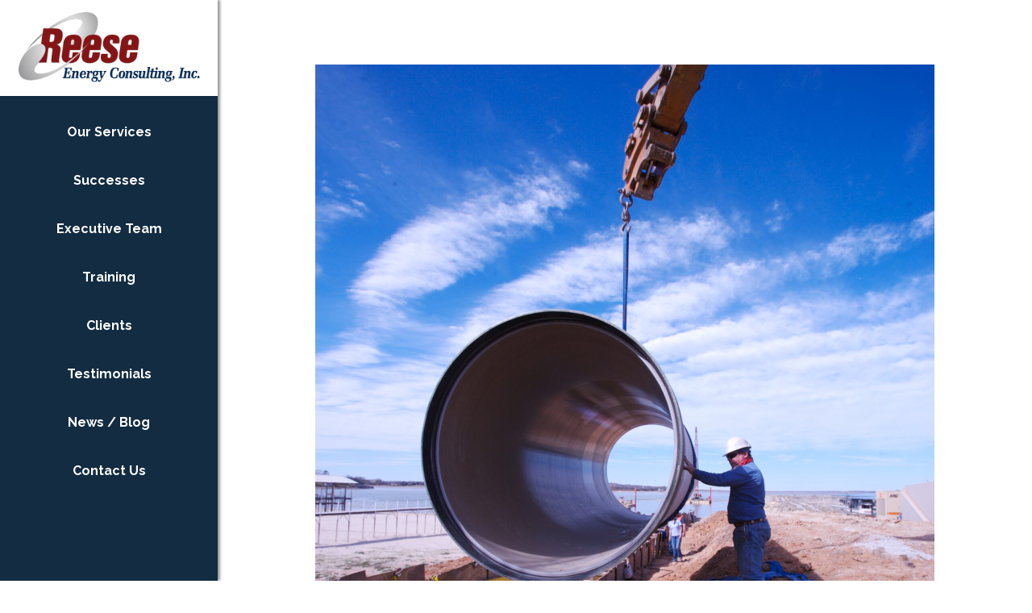

--- FILE ---
content_type: text/html; charset=UTF-8
request_url: https://reeseenergyconsulting.com/category/energy/gulf-coast/page/10/
body_size: 15122
content:
<!DOCTYPE html>
<html lang="en">
<head>
	
        <meta charset="UTF-8"/>
        <link rel="profile" href="http://gmpg.org/xfn/11"/>
        
                <meta name="viewport" content="width=device-width,initial-scale=1,user-scalable=no">
        <title>Gulf Coast &#8211; Page 10 &#8211; Reese Energy Consulting</title>
<script type="application/javascript">var qodeCoreAjaxUrl = "https://reeseenergyconsulting.com/wp-admin/admin-ajax.php"</script><script type="application/javascript">var QodefAjaxUrl = "https://reeseenergyconsulting.com/wp-admin/admin-ajax.php"</script><meta name='robots' content='max-image-preview:large' />
	<style>img:is([sizes="auto" i], [sizes^="auto," i]) { contain-intrinsic-size: 3000px 1500px }</style>
	<link rel='dns-prefetch' href='//fonts.googleapis.com' />
<link rel="alternate" type="application/rss+xml" title="Reese Energy Consulting &raquo; Feed" href="https://reeseenergyconsulting.com/feed/" />
<link rel="alternate" type="application/rss+xml" title="Reese Energy Consulting &raquo; Comments Feed" href="https://reeseenergyconsulting.com/comments/feed/" />
<link rel="alternate" type="application/rss+xml" title="Reese Energy Consulting &raquo; Gulf Coast Category Feed" href="https://reeseenergyconsulting.com/category/energy/gulf-coast/feed/" />
<script type="text/javascript">
/* <![CDATA[ */
window._wpemojiSettings = {"baseUrl":"https:\/\/s.w.org\/images\/core\/emoji\/16.0.1\/72x72\/","ext":".png","svgUrl":"https:\/\/s.w.org\/images\/core\/emoji\/16.0.1\/svg\/","svgExt":".svg","source":{"concatemoji":"https:\/\/reeseenergyconsulting.com\/wp-includes\/js\/wp-emoji-release.min.js?ver=6.8.3"}};
/*! This file is auto-generated */
!function(s,n){var o,i,e;function c(e){try{var t={supportTests:e,timestamp:(new Date).valueOf()};sessionStorage.setItem(o,JSON.stringify(t))}catch(e){}}function p(e,t,n){e.clearRect(0,0,e.canvas.width,e.canvas.height),e.fillText(t,0,0);var t=new Uint32Array(e.getImageData(0,0,e.canvas.width,e.canvas.height).data),a=(e.clearRect(0,0,e.canvas.width,e.canvas.height),e.fillText(n,0,0),new Uint32Array(e.getImageData(0,0,e.canvas.width,e.canvas.height).data));return t.every(function(e,t){return e===a[t]})}function u(e,t){e.clearRect(0,0,e.canvas.width,e.canvas.height),e.fillText(t,0,0);for(var n=e.getImageData(16,16,1,1),a=0;a<n.data.length;a++)if(0!==n.data[a])return!1;return!0}function f(e,t,n,a){switch(t){case"flag":return n(e,"\ud83c\udff3\ufe0f\u200d\u26a7\ufe0f","\ud83c\udff3\ufe0f\u200b\u26a7\ufe0f")?!1:!n(e,"\ud83c\udde8\ud83c\uddf6","\ud83c\udde8\u200b\ud83c\uddf6")&&!n(e,"\ud83c\udff4\udb40\udc67\udb40\udc62\udb40\udc65\udb40\udc6e\udb40\udc67\udb40\udc7f","\ud83c\udff4\u200b\udb40\udc67\u200b\udb40\udc62\u200b\udb40\udc65\u200b\udb40\udc6e\u200b\udb40\udc67\u200b\udb40\udc7f");case"emoji":return!a(e,"\ud83e\udedf")}return!1}function g(e,t,n,a){var r="undefined"!=typeof WorkerGlobalScope&&self instanceof WorkerGlobalScope?new OffscreenCanvas(300,150):s.createElement("canvas"),o=r.getContext("2d",{willReadFrequently:!0}),i=(o.textBaseline="top",o.font="600 32px Arial",{});return e.forEach(function(e){i[e]=t(o,e,n,a)}),i}function t(e){var t=s.createElement("script");t.src=e,t.defer=!0,s.head.appendChild(t)}"undefined"!=typeof Promise&&(o="wpEmojiSettingsSupports",i=["flag","emoji"],n.supports={everything:!0,everythingExceptFlag:!0},e=new Promise(function(e){s.addEventListener("DOMContentLoaded",e,{once:!0})}),new Promise(function(t){var n=function(){try{var e=JSON.parse(sessionStorage.getItem(o));if("object"==typeof e&&"number"==typeof e.timestamp&&(new Date).valueOf()<e.timestamp+604800&&"object"==typeof e.supportTests)return e.supportTests}catch(e){}return null}();if(!n){if("undefined"!=typeof Worker&&"undefined"!=typeof OffscreenCanvas&&"undefined"!=typeof URL&&URL.createObjectURL&&"undefined"!=typeof Blob)try{var e="postMessage("+g.toString()+"("+[JSON.stringify(i),f.toString(),p.toString(),u.toString()].join(",")+"));",a=new Blob([e],{type:"text/javascript"}),r=new Worker(URL.createObjectURL(a),{name:"wpTestEmojiSupports"});return void(r.onmessage=function(e){c(n=e.data),r.terminate(),t(n)})}catch(e){}c(n=g(i,f,p,u))}t(n)}).then(function(e){for(var t in e)n.supports[t]=e[t],n.supports.everything=n.supports.everything&&n.supports[t],"flag"!==t&&(n.supports.everythingExceptFlag=n.supports.everythingExceptFlag&&n.supports[t]);n.supports.everythingExceptFlag=n.supports.everythingExceptFlag&&!n.supports.flag,n.DOMReady=!1,n.readyCallback=function(){n.DOMReady=!0}}).then(function(){return e}).then(function(){var e;n.supports.everything||(n.readyCallback(),(e=n.source||{}).concatemoji?t(e.concatemoji):e.wpemoji&&e.twemoji&&(t(e.twemoji),t(e.wpemoji)))}))}((window,document),window._wpemojiSettings);
/* ]]> */
</script>
<style id='wp-emoji-styles-inline-css' type='text/css'>

	img.wp-smiley, img.emoji {
		display: inline !important;
		border: none !important;
		box-shadow: none !important;
		height: 1em !important;
		width: 1em !important;
		margin: 0 0.07em !important;
		vertical-align: -0.1em !important;
		background: none !important;
		padding: 0 !important;
	}
</style>
<link rel='stylesheet' id='wp-block-library-css' href='https://reeseenergyconsulting.com/wp-includes/css/dist/block-library/style.min.css?ver=6.8.3' type='text/css' media='all' />
<style id='classic-theme-styles-inline-css' type='text/css'>
/*! This file is auto-generated */
.wp-block-button__link{color:#fff;background-color:#32373c;border-radius:9999px;box-shadow:none;text-decoration:none;padding:calc(.667em + 2px) calc(1.333em + 2px);font-size:1.125em}.wp-block-file__button{background:#32373c;color:#fff;text-decoration:none}
</style>
<style id='global-styles-inline-css' type='text/css'>
:root{--wp--preset--aspect-ratio--square: 1;--wp--preset--aspect-ratio--4-3: 4/3;--wp--preset--aspect-ratio--3-4: 3/4;--wp--preset--aspect-ratio--3-2: 3/2;--wp--preset--aspect-ratio--2-3: 2/3;--wp--preset--aspect-ratio--16-9: 16/9;--wp--preset--aspect-ratio--9-16: 9/16;--wp--preset--color--black: #000000;--wp--preset--color--cyan-bluish-gray: #abb8c3;--wp--preset--color--white: #ffffff;--wp--preset--color--pale-pink: #f78da7;--wp--preset--color--vivid-red: #cf2e2e;--wp--preset--color--luminous-vivid-orange: #ff6900;--wp--preset--color--luminous-vivid-amber: #fcb900;--wp--preset--color--light-green-cyan: #7bdcb5;--wp--preset--color--vivid-green-cyan: #00d084;--wp--preset--color--pale-cyan-blue: #8ed1fc;--wp--preset--color--vivid-cyan-blue: #0693e3;--wp--preset--color--vivid-purple: #9b51e0;--wp--preset--gradient--vivid-cyan-blue-to-vivid-purple: linear-gradient(135deg,rgba(6,147,227,1) 0%,rgb(155,81,224) 100%);--wp--preset--gradient--light-green-cyan-to-vivid-green-cyan: linear-gradient(135deg,rgb(122,220,180) 0%,rgb(0,208,130) 100%);--wp--preset--gradient--luminous-vivid-amber-to-luminous-vivid-orange: linear-gradient(135deg,rgba(252,185,0,1) 0%,rgba(255,105,0,1) 100%);--wp--preset--gradient--luminous-vivid-orange-to-vivid-red: linear-gradient(135deg,rgba(255,105,0,1) 0%,rgb(207,46,46) 100%);--wp--preset--gradient--very-light-gray-to-cyan-bluish-gray: linear-gradient(135deg,rgb(238,238,238) 0%,rgb(169,184,195) 100%);--wp--preset--gradient--cool-to-warm-spectrum: linear-gradient(135deg,rgb(74,234,220) 0%,rgb(151,120,209) 20%,rgb(207,42,186) 40%,rgb(238,44,130) 60%,rgb(251,105,98) 80%,rgb(254,248,76) 100%);--wp--preset--gradient--blush-light-purple: linear-gradient(135deg,rgb(255,206,236) 0%,rgb(152,150,240) 100%);--wp--preset--gradient--blush-bordeaux: linear-gradient(135deg,rgb(254,205,165) 0%,rgb(254,45,45) 50%,rgb(107,0,62) 100%);--wp--preset--gradient--luminous-dusk: linear-gradient(135deg,rgb(255,203,112) 0%,rgb(199,81,192) 50%,rgb(65,88,208) 100%);--wp--preset--gradient--pale-ocean: linear-gradient(135deg,rgb(255,245,203) 0%,rgb(182,227,212) 50%,rgb(51,167,181) 100%);--wp--preset--gradient--electric-grass: linear-gradient(135deg,rgb(202,248,128) 0%,rgb(113,206,126) 100%);--wp--preset--gradient--midnight: linear-gradient(135deg,rgb(2,3,129) 0%,rgb(40,116,252) 100%);--wp--preset--font-size--small: 13px;--wp--preset--font-size--medium: 20px;--wp--preset--font-size--large: 36px;--wp--preset--font-size--x-large: 42px;--wp--preset--spacing--20: 0.44rem;--wp--preset--spacing--30: 0.67rem;--wp--preset--spacing--40: 1rem;--wp--preset--spacing--50: 1.5rem;--wp--preset--spacing--60: 2.25rem;--wp--preset--spacing--70: 3.38rem;--wp--preset--spacing--80: 5.06rem;--wp--preset--shadow--natural: 6px 6px 9px rgba(0, 0, 0, 0.2);--wp--preset--shadow--deep: 12px 12px 50px rgba(0, 0, 0, 0.4);--wp--preset--shadow--sharp: 6px 6px 0px rgba(0, 0, 0, 0.2);--wp--preset--shadow--outlined: 6px 6px 0px -3px rgba(255, 255, 255, 1), 6px 6px rgba(0, 0, 0, 1);--wp--preset--shadow--crisp: 6px 6px 0px rgba(0, 0, 0, 1);}:where(.is-layout-flex){gap: 0.5em;}:where(.is-layout-grid){gap: 0.5em;}body .is-layout-flex{display: flex;}.is-layout-flex{flex-wrap: wrap;align-items: center;}.is-layout-flex > :is(*, div){margin: 0;}body .is-layout-grid{display: grid;}.is-layout-grid > :is(*, div){margin: 0;}:where(.wp-block-columns.is-layout-flex){gap: 2em;}:where(.wp-block-columns.is-layout-grid){gap: 2em;}:where(.wp-block-post-template.is-layout-flex){gap: 1.25em;}:where(.wp-block-post-template.is-layout-grid){gap: 1.25em;}.has-black-color{color: var(--wp--preset--color--black) !important;}.has-cyan-bluish-gray-color{color: var(--wp--preset--color--cyan-bluish-gray) !important;}.has-white-color{color: var(--wp--preset--color--white) !important;}.has-pale-pink-color{color: var(--wp--preset--color--pale-pink) !important;}.has-vivid-red-color{color: var(--wp--preset--color--vivid-red) !important;}.has-luminous-vivid-orange-color{color: var(--wp--preset--color--luminous-vivid-orange) !important;}.has-luminous-vivid-amber-color{color: var(--wp--preset--color--luminous-vivid-amber) !important;}.has-light-green-cyan-color{color: var(--wp--preset--color--light-green-cyan) !important;}.has-vivid-green-cyan-color{color: var(--wp--preset--color--vivid-green-cyan) !important;}.has-pale-cyan-blue-color{color: var(--wp--preset--color--pale-cyan-blue) !important;}.has-vivid-cyan-blue-color{color: var(--wp--preset--color--vivid-cyan-blue) !important;}.has-vivid-purple-color{color: var(--wp--preset--color--vivid-purple) !important;}.has-black-background-color{background-color: var(--wp--preset--color--black) !important;}.has-cyan-bluish-gray-background-color{background-color: var(--wp--preset--color--cyan-bluish-gray) !important;}.has-white-background-color{background-color: var(--wp--preset--color--white) !important;}.has-pale-pink-background-color{background-color: var(--wp--preset--color--pale-pink) !important;}.has-vivid-red-background-color{background-color: var(--wp--preset--color--vivid-red) !important;}.has-luminous-vivid-orange-background-color{background-color: var(--wp--preset--color--luminous-vivid-orange) !important;}.has-luminous-vivid-amber-background-color{background-color: var(--wp--preset--color--luminous-vivid-amber) !important;}.has-light-green-cyan-background-color{background-color: var(--wp--preset--color--light-green-cyan) !important;}.has-vivid-green-cyan-background-color{background-color: var(--wp--preset--color--vivid-green-cyan) !important;}.has-pale-cyan-blue-background-color{background-color: var(--wp--preset--color--pale-cyan-blue) !important;}.has-vivid-cyan-blue-background-color{background-color: var(--wp--preset--color--vivid-cyan-blue) !important;}.has-vivid-purple-background-color{background-color: var(--wp--preset--color--vivid-purple) !important;}.has-black-border-color{border-color: var(--wp--preset--color--black) !important;}.has-cyan-bluish-gray-border-color{border-color: var(--wp--preset--color--cyan-bluish-gray) !important;}.has-white-border-color{border-color: var(--wp--preset--color--white) !important;}.has-pale-pink-border-color{border-color: var(--wp--preset--color--pale-pink) !important;}.has-vivid-red-border-color{border-color: var(--wp--preset--color--vivid-red) !important;}.has-luminous-vivid-orange-border-color{border-color: var(--wp--preset--color--luminous-vivid-orange) !important;}.has-luminous-vivid-amber-border-color{border-color: var(--wp--preset--color--luminous-vivid-amber) !important;}.has-light-green-cyan-border-color{border-color: var(--wp--preset--color--light-green-cyan) !important;}.has-vivid-green-cyan-border-color{border-color: var(--wp--preset--color--vivid-green-cyan) !important;}.has-pale-cyan-blue-border-color{border-color: var(--wp--preset--color--pale-cyan-blue) !important;}.has-vivid-cyan-blue-border-color{border-color: var(--wp--preset--color--vivid-cyan-blue) !important;}.has-vivid-purple-border-color{border-color: var(--wp--preset--color--vivid-purple) !important;}.has-vivid-cyan-blue-to-vivid-purple-gradient-background{background: var(--wp--preset--gradient--vivid-cyan-blue-to-vivid-purple) !important;}.has-light-green-cyan-to-vivid-green-cyan-gradient-background{background: var(--wp--preset--gradient--light-green-cyan-to-vivid-green-cyan) !important;}.has-luminous-vivid-amber-to-luminous-vivid-orange-gradient-background{background: var(--wp--preset--gradient--luminous-vivid-amber-to-luminous-vivid-orange) !important;}.has-luminous-vivid-orange-to-vivid-red-gradient-background{background: var(--wp--preset--gradient--luminous-vivid-orange-to-vivid-red) !important;}.has-very-light-gray-to-cyan-bluish-gray-gradient-background{background: var(--wp--preset--gradient--very-light-gray-to-cyan-bluish-gray) !important;}.has-cool-to-warm-spectrum-gradient-background{background: var(--wp--preset--gradient--cool-to-warm-spectrum) !important;}.has-blush-light-purple-gradient-background{background: var(--wp--preset--gradient--blush-light-purple) !important;}.has-blush-bordeaux-gradient-background{background: var(--wp--preset--gradient--blush-bordeaux) !important;}.has-luminous-dusk-gradient-background{background: var(--wp--preset--gradient--luminous-dusk) !important;}.has-pale-ocean-gradient-background{background: var(--wp--preset--gradient--pale-ocean) !important;}.has-electric-grass-gradient-background{background: var(--wp--preset--gradient--electric-grass) !important;}.has-midnight-gradient-background{background: var(--wp--preset--gradient--midnight) !important;}.has-small-font-size{font-size: var(--wp--preset--font-size--small) !important;}.has-medium-font-size{font-size: var(--wp--preset--font-size--medium) !important;}.has-large-font-size{font-size: var(--wp--preset--font-size--large) !important;}.has-x-large-font-size{font-size: var(--wp--preset--font-size--x-large) !important;}
:where(.wp-block-post-template.is-layout-flex){gap: 1.25em;}:where(.wp-block-post-template.is-layout-grid){gap: 1.25em;}
:where(.wp-block-columns.is-layout-flex){gap: 2em;}:where(.wp-block-columns.is-layout-grid){gap: 2em;}
:root :where(.wp-block-pullquote){font-size: 1.5em;line-height: 1.6;}
</style>
<link rel='stylesheet' id='contact-form-7-css' href='https://reeseenergyconsulting.com/wp-content/plugins/contact-form-7/includes/css/styles.css?ver=6.1.4' type='text/css' media='all' />
<link rel='stylesheet' id='kudos_qodef_default_style-css' href='https://reeseenergyconsulting.com/wp-content/themes/kudos/style.css?ver=6.8.3' type='text/css' media='all' />
<link rel='stylesheet' id='kudos_qodef_child_style-css' href='https://reeseenergyconsulting.com/wp-content/themes/reese-energy-consulting/style.css?ver=6.8.3' type='text/css' media='all' />
<link rel='stylesheet' id='kudos_qodef_modules_plugins-css' href='https://reeseenergyconsulting.com/wp-content/themes/kudos/assets/css/plugins.min.css?ver=6.8.3' type='text/css' media='all' />
<link rel='stylesheet' id='kudos_qodef_modules-css' href='https://reeseenergyconsulting.com/wp-content/themes/kudos/assets/css/modules.min.css?ver=6.8.3' type='text/css' media='all' />
<style id='kudos_qodef_modules-inline-css' type='text/css'>
/* GENERAL TEXT STYLING */
body {
    font-size: 18px;
    color: #333;
}

h2, h3, h4, h5, p {
    padding-bottom: 16px;
}

h2, h3, h4, h5 {
    color: #841516;
}


/* HOME PAGE STYLING */
.home-page-box-shadow {
    -webkit-box-shadow: 0px 0 5px rgba(0,0,0,0.3);
    -moz-box-shadow: 0px 0 5px rgba(0,0,0,0.3);
    box-shadow: 0px 0 5px rgba(0,0,0,0.3);
}


/* ADD SHADOW TO TITLES IN THE HEADER PHOTOS */
.rev_slider .tp-caption,
.qodef-custom-font-holder {
	text-shadow: 0px 0px 5px rgba(0, 0, 0, 1);
}

/* POSITIONING THE HEADER PHOTOS */
.align-img-bottom {
    background-position: 50% 100%;
	background-repeat: no-repeat;
	background-size: cover;
}

#header-photo {
    padding-top: 185px;
    padding-bottom: 185px;
}


/* MENU STYLING */
.qodef-header-vertical .qodef-vertical-navigation-holder {
    height: auto;
}

.qodef-header-vertical .qodef-logo-wrapper img {
    display: block;
    /* height: auto; */
    /* max-height: 100%; */
    margin: 0 auto;
    -webkit-transition: opacity .3s ease;
    -moz-transition: opacity .3s ease;
    transition: opacity .3s ease;
    /* padding-top: 25px; */
    /* padding-bottom: 25px; */
    max-width: 225px;
    padding-top: 15px;
}

.qodef-header-vertical .qodef-logo-wrapper {
    z-index: 100;
    display: block;
    position: relative;
    text-align: inherit;
    overflow: visible;
    height: auto;
    background: #ffffff;
}

.qodef-header-vertical .qodef-vertical-area-background {
    position: fixed;
    width: 270px;  /* width: 360px; */
    height: 100%;
    background-position: right top;
    background-repeat: no-repeat;
    background-color: #fff;
    background-size: cover;
    top: 0;
    left: 0;
    z-index: 0;
    opacity: 1;
    -webkit-transition: opacity .5s ease,background-color .5s ease;
    -moz-transition: opacity .5s ease,background-color .5s ease;
    transition: opacity .5s ease,background-color .5s ease;
}

.qodef-header-vertical .qodef-vertical-menu-area {
    position: fixed;
    width: 270px;  /* width: 360px; */
    top: 0;
    left: 0;
    padding: 0;
    background-color: transparent;
    height: 100%;
    z-index: 101;
    -webkit-backface-visibility: hidden;
    -webkit-box-sizing: border-box;
    -moz-box-sizing: border-box;
    box-sizing: border-box;
    outline: 0;
    -webkit-box-shadow: 3px 0 3px 0 rgba(0,0,0,.4);
    -moz-box-shadow: 3px 0 3px 0 rgba(0,0,0,.4);
    box-shadow: 3px 0 3px 0 rgba(0,0,0,.4);
}

.qodef-header-vertical .qodef-content, .qodef-header-vertical .qodef-top-bar, .qodef-header-vertical footer {
    padding-left: 270px;   /* 360px;*/
    -webkit-box-sizing: border-box;
    -moz-box-sizing: border-box;
    box-sizing: border-box;
}

.qodef-header-vertical .qodef-vertical-menu {
    display: table-cell;
    height: auto;
    min-height: 0;
    vertical-align: middle; /* change to top */
    position: relative;
    z-index: 101;
    margin: 0;
    text-align: inherit;
}

.qodef-header-vertical .qodef-vertical-menu > ul > li > a {
    position: relative;
    display: block;
    padding: 20px 0;
    margin: 0;
    font-size: 15px;
    line-height: 18px;
    font-weight: 700;
    color: #444;
    cursor: pointer;
    -webkit-transition: color .15s ease-out,text-decoration .15s ease-out,background-color .15s ease-out;
    -moz-transition: color .15s ease-out,text-decoration .15s ease-out,background-color .15s ease-out;
    transition: color .15s ease-out,text-decoration .15s ease-out,background-color .15s ease-out;

}

.qodef-header-vertical .qodef-vertical-dropdown-toggle-click .second .inner ul li a:hover, .qodef-header-vertical .qodef-vertical-menu ul li a:hover {
    color: #c5d6e5;
    background-color: none;
    text-decoration: none;
}

.qodef-header-vertical .qodef-vertical-menu > ul > li > a:hover {
    color: #c5d6e5;
    background-color: none;
    text-decoration: none;
}


/* MAKE BULLETS A DIFFERENT COLOR */
.styled-ul {
    margin-left: 24px;
}

.styled-ul li {
	list-style: none;
	list-style-position: outside;
	margin-bottom: 8px;
}

.styled-ul li:before{
	color: #841516;
	content: "\2022";
	font-family: Tahoma;
	display: inline-block;
	width: 1.125em;
	font-size: 1.125em;
	margin-left: -1.125em;
}

/* Move a bulleted list over to line up w/paragraphs */
.first {
	padding-left: 1.125em;
}


/* BLOCKQUOTE STYLING */
.quote-text {
	font-size: 20px;
}

.quote-author {
	font-style: italic;	
	padding-bottom: 0;
	text-align: right;
	line-height: normal;
}

.my-blockquote{
  display:block;
  background: #fff;
  padding: 15px 20px 15px 55px;
  position: relative;
  color: #b7b7b7;
  text-align: left; 
  /*Borders - (Optional)*/
  border-top: 5px solid #1b3d5c;
	border-bottom: 5px solid #1b3d5c;
  /*Box Shadow - (Optional)*/
  -moz-box-shadow: 2px 2px 10px #ccc;
  -webkit-box-shadow: 2px 2px 10px #ccc;
  box-shadow: 2px 2px 10px #ccc;
}

.my-blockquote::before{
  content: "\201C"; /*Unicode for Left Double Quote*/
  font-family: Georgia, serif;
  font-size: 72px;
  font-weight: bold;
  color: #841516;
  
  /*Positioning*/
  position: absolute;
  left: 8px;
  top:35px;
}

blockquote::after{
  /*Reset to make sure*/
  content: "";
}

/* BLOG POSTS */
.qodef-blog-list-item {
    margin-bottom: 30px !important;
}

.qodef-item-title, 
.entry-title,
.qodef-post-title {
    color: #851416;
    font-weight: 700;
}

.qodef-blog-list-holder .qodef-excerpt {
    margin: 0;
}

.qodef-blog-list-holder .qodef-section-button-holder {
    padding-top: 0;
}

.qodef-btn-text:hover {
    text-decoration: none;
}

.qodef-blog-list-button .qodef-btn-text {
    background-color: #851416;
    border: 1px solid #851416;
    padding: 10px 15px;
    border-radius: 50px;
    color: #fff;
}

.qodef-blog-list-button .qodef-btn-text:hover {
    background-color: #fff;
    border: 1px solid #851416;
    padding: 10px 15px;
    border-radius: 50px;
    color: #851416;
    text-decoration: none;
    cursor: pointer;
}


/* FORM STYLING & CHANGE SUBMIT BUTTON TO DARK RED */
.wpcf7-form input {
    font-size: 16px !important;
}

input.wpcf7-form-control.wpcf7-submit {
	background-color: #851416;
	border: 1px solid #851416;
	color: #fff;
}
input.wpcf7-form-control.wpcf7-submit:hover {
	background-color: #fff !important;
	border: 1px solid #851416;
	color: #851416;
}

/* NEWS/BLOG PAGE */
.qodef-blog-single {
    padding-left: 30px;
}

.qodef-post-single-content .vc_row {
    margin-left: 0;
    margin-right: 0;
}

.qodef-item-title, .entry-title, .qodef-post-title {
    padding-bottom: 0;
}

.qodef-title .qodef-title-holder h1 span {
    font-size: 72px;
    color: #ffffff;
    text-shadow: 0px 0px 5px rgba(0, 0, 0, 1);
}

/* FOOTER STYLING */

.qodef-three-columns >.qodef-three-columns-inner,
.qodef-two-columns-50-50 > .qodef-two-columns-50-50-inner {
    margin: 0 15px;
}

footer .vc_column_container > .vc_column-inner {
    padding-left: 0;
    padding-right: 0;
}

footer .qodef-column-inner {
    padding: 0;
}

footer .qodef-footer-top-holder {
    background-color: #e6e6e6;
}

footer .qodef-footer-top:not(.qodef-footer-top-full) .qodef-container-inner {
    padding: 40px 0 40px 0;
}

footer .widget ul li {
    margin-bottom: 16px;
}

footer .widget,
footer .widget ul li a {
    color: #333333;
    font-size: 16px;
    font-weight: 400;
    text-decoration: none;
    line-height: normal;
}

footer .widget,
footer .widget ul li a:hover {
    color: #777777;
    text-decoration: none;
}

footer  h4.qodef-footer-widget-title-clickable {
    margin-bottom: 0;
    padding-bottom: 0;
}

footer  h4.qodef-footer-widget-title-clickable a {
    color: #333333;
    font-size: 18px;
    font-weight: 700;
    text-transform: none;
}

footer .widget .qodef-footer-widget-title {
    display: none;
}

footer #custom_html-2 .wpb_wrapper {
    margin-top: 15px;
}

.qodef-icon-list-item .qodef-icon-list-icon-holder {
    vertical-align: middle;
    width: 30px;
}

.qodef-icon-list-item .qodef-icon-list-text {
    padding-bottom: 0;
}

.qodef-icon-list-item .qodef-icon-list-text:hover,
footer .widget a:hover {
    color: #333333 !important;
    text-decoration: none !important;
}

footer .qodef-footer-bottom-holder {
    background-color: #e6e6e6;
    text-align: left;
    border-top: none;
}

footer .qodef-footer-bottom-holder .widget {
    font-size: 14px;
    line-height: 1.4;
    margin-left: 15px;}

footer .qodef-footer-bottom-holder .qodef-column-inner {
    text-align: left;
}

footer .qodef-footer-bottom-holder .qodef-container-inner {
    border-top: 1px solid #888888;
}

/* UTILITY */

.pb-0 {
    padding-bottom: 0;
}


@media all and (max-width: 1024px){
    #header-photo {
        padding-top: 75px !important;
        padding-bottom: 75px !important;
    }
    
    .quote-text,
    .quote-author {
        font-size: 16px;
    }
    
    /* MOBILE MENU STYLING */
    /* Fix rendering wierdness on iPhone */
    .qodef-mobile-header .qodef-mobile-nav li {
      -webkit-transform: translateZ(0);
      -moz-transform: translateZ(0);
      transform: translateZ(0);
    }

    .qodef-mobile-nav {
        -webkit-box-shadow: 0px 5px 5px rgba(0,0,0,0.3);
        -moz-box-shadow: 0px 5px 5px rgba(0,0,0,0.3);
        box-shadow: 0px 5px 5px rgba(0,0,0,0.3);
    }
    
    .qodef-mobile-header .qodef-mobile-header-inner .qodef-mobile-header-holder {
        -webkit-box-shadow: 0px 3px 3px 0px rgba(0,0,0,0.5);
        -moz-box-shadow: 0px 3px 3px 0px rgba(0,0,0,0.5);
        box-shadow: 0px 3px 3px 0px rgba(0,0,0,0.5);
    }

    .qodef-mobile-header .qodef-mobile-nav a:link span,
    .qodef-mobile-header .qodef-mobile-nav a:visited span {
        color: #333333 !important;
    }

    .qodef-mobile-header .qodef-mobile-nav a:hover span {
        text-decoration: none !important;
    }

    #menu-left-menu-5-16-2019 {

    }

}


@media only screen and (max-width: 1440px) {
  .qodef-header-vertical .qodef-logo-wrapper {
    height: auto !important;
  }
}

</style>
<link rel='stylesheet' id='qodef_font_awesome-css' href='https://reeseenergyconsulting.com/wp-content/themes/kudos/assets/css/font-awesome/css/font-awesome.min.css?ver=6.8.3' type='text/css' media='all' />
<link rel='stylesheet' id='qodef_font_elegant-css' href='https://reeseenergyconsulting.com/wp-content/themes/kudos/assets/css/elegant-icons/style.min.css?ver=6.8.3' type='text/css' media='all' />
<link rel='stylesheet' id='qodef_ion_icons-css' href='https://reeseenergyconsulting.com/wp-content/themes/kudos/assets/css/ion-icons/css/ionicons.min.css?ver=6.8.3' type='text/css' media='all' />
<link rel='stylesheet' id='qodef_linea_icons-css' href='https://reeseenergyconsulting.com/wp-content/themes/kudos/assets/css/linea-icons/style.css?ver=6.8.3' type='text/css' media='all' />
<link rel='stylesheet' id='qodef_simple_line_icons-css' href='https://reeseenergyconsulting.com/wp-content/themes/kudos/assets/css/simple-line-icons/simple-line-icons.css?ver=6.8.3' type='text/css' media='all' />
<link rel='stylesheet' id='qodef_dripicons-css' href='https://reeseenergyconsulting.com/wp-content/themes/kudos/assets/css/dripicons/dripicons.css?ver=6.8.3' type='text/css' media='all' />
<link rel='stylesheet' id='kudos_qodef_blog-css' href='https://reeseenergyconsulting.com/wp-content/themes/kudos/assets/css/blog.min.css?ver=6.8.3' type='text/css' media='all' />
<link rel='stylesheet' id='mediaelement-css' href='https://reeseenergyconsulting.com/wp-includes/js/mediaelement/mediaelementplayer-legacy.min.css?ver=4.2.17' type='text/css' media='all' />
<link rel='stylesheet' id='wp-mediaelement-css' href='https://reeseenergyconsulting.com/wp-includes/js/mediaelement/wp-mediaelement.min.css?ver=6.8.3' type='text/css' media='all' />
<link rel='stylesheet' id='kudos_qodef_modules_responsive-css' href='https://reeseenergyconsulting.com/wp-content/themes/kudos/assets/css/modules-responsive.min.css?ver=6.8.3' type='text/css' media='all' />
<link rel='stylesheet' id='kudos_qodef_blog_responsive-css' href='https://reeseenergyconsulting.com/wp-content/themes/kudos/assets/css/blog-responsive.min.css?ver=6.8.3' type='text/css' media='all' />
<link rel='stylesheet' id='kudos_qodef_style_dynamic_responsive-css' href='https://reeseenergyconsulting.com/wp-content/themes/kudos/assets/css/style_dynamic_responsive.css?ver=1607111078' type='text/css' media='all' />
<link rel='stylesheet' id='kudos_qodef_style_dynamic-css' href='https://reeseenergyconsulting.com/wp-content/themes/kudos/assets/css/style_dynamic.css?ver=1607111077' type='text/css' media='all' />
<link rel='stylesheet' id='js_composer_front-css' href='https://reeseenergyconsulting.com/wp-content/plugins/js_composer/assets/css/js_composer.min.css?ver=7.8' type='text/css' media='all' />
<link rel='stylesheet' id='kudos_qodef_google_fonts-css' href='https://fonts.googleapis.com/css?family=Raleway%3A400%2C700%7CRaleway%3A400%2C700&#038;subset=latin-ext&#038;ver=1.0.0' type='text/css' media='all' />
<script type="text/javascript" src="https://reeseenergyconsulting.com/wp-includes/js/jquery/jquery.min.js?ver=3.7.1" id="jquery-core-js"></script>
<script type="text/javascript" src="https://reeseenergyconsulting.com/wp-includes/js/jquery/jquery-migrate.min.js?ver=3.4.1" id="jquery-migrate-js"></script>
<script type="text/javascript" src="//reeseenergyconsulting.com/wp-content/plugins/revslider/sr6/assets/js/rbtools.min.js?ver=6.7.40" async id="tp-tools-js"></script>
<script type="text/javascript" src="//reeseenergyconsulting.com/wp-content/plugins/revslider/sr6/assets/js/rs6.min.js?ver=6.7.40" async id="revmin-js"></script>
<script></script><link rel="https://api.w.org/" href="https://reeseenergyconsulting.com/wp-json/" /><link rel="alternate" title="JSON" type="application/json" href="https://reeseenergyconsulting.com/wp-json/wp/v2/categories/511" /><link rel="EditURI" type="application/rsd+xml" title="RSD" href="https://reeseenergyconsulting.com/xmlrpc.php?rsd" />
<meta name="generator" content="WordPress 6.8.3" />
<style type="text/css">.recentcomments a{display:inline !important;padding:0 !important;margin:0 !important;}</style><meta name="generator" content="Powered by WPBakery Page Builder - drag and drop page builder for WordPress."/>
<meta name="generator" content="Powered by Slider Revolution 6.7.40 - responsive, Mobile-Friendly Slider Plugin for WordPress with comfortable drag and drop interface." />
<link rel="icon" href="https://reeseenergyconsulting.com/wp-content/uploads/2018/09/cropped-favicon-32x32.jpg" sizes="32x32" />
<link rel="icon" href="https://reeseenergyconsulting.com/wp-content/uploads/2018/09/cropped-favicon-192x192.jpg" sizes="192x192" />
<link rel="apple-touch-icon" href="https://reeseenergyconsulting.com/wp-content/uploads/2018/09/cropped-favicon-180x180.jpg" />
<meta name="msapplication-TileImage" content="https://reeseenergyconsulting.com/wp-content/uploads/2018/09/cropped-favicon-270x270.jpg" />
<script>function setREVStartSize(e){
			//window.requestAnimationFrame(function() {
				window.RSIW = window.RSIW===undefined ? window.innerWidth : window.RSIW;
				window.RSIH = window.RSIH===undefined ? window.innerHeight : window.RSIH;
				try {
					var pw = document.getElementById(e.c).parentNode.offsetWidth,
						newh;
					pw = pw===0 || isNaN(pw) || (e.l=="fullwidth" || e.layout=="fullwidth") ? window.RSIW : pw;
					e.tabw = e.tabw===undefined ? 0 : parseInt(e.tabw);
					e.thumbw = e.thumbw===undefined ? 0 : parseInt(e.thumbw);
					e.tabh = e.tabh===undefined ? 0 : parseInt(e.tabh);
					e.thumbh = e.thumbh===undefined ? 0 : parseInt(e.thumbh);
					e.tabhide = e.tabhide===undefined ? 0 : parseInt(e.tabhide);
					e.thumbhide = e.thumbhide===undefined ? 0 : parseInt(e.thumbhide);
					e.mh = e.mh===undefined || e.mh=="" || e.mh==="auto" ? 0 : parseInt(e.mh,0);
					if(e.layout==="fullscreen" || e.l==="fullscreen")
						newh = Math.max(e.mh,window.RSIH);
					else{
						e.gw = Array.isArray(e.gw) ? e.gw : [e.gw];
						for (var i in e.rl) if (e.gw[i]===undefined || e.gw[i]===0) e.gw[i] = e.gw[i-1];
						e.gh = e.el===undefined || e.el==="" || (Array.isArray(e.el) && e.el.length==0)? e.gh : e.el;
						e.gh = Array.isArray(e.gh) ? e.gh : [e.gh];
						for (var i in e.rl) if (e.gh[i]===undefined || e.gh[i]===0) e.gh[i] = e.gh[i-1];
											
						var nl = new Array(e.rl.length),
							ix = 0,
							sl;
						e.tabw = e.tabhide>=pw ? 0 : e.tabw;
						e.thumbw = e.thumbhide>=pw ? 0 : e.thumbw;
						e.tabh = e.tabhide>=pw ? 0 : e.tabh;
						e.thumbh = e.thumbhide>=pw ? 0 : e.thumbh;
						for (var i in e.rl) nl[i] = e.rl[i]<window.RSIW ? 0 : e.rl[i];
						sl = nl[0];
						for (var i in nl) if (sl>nl[i] && nl[i]>0) { sl = nl[i]; ix=i;}
						var m = pw>(e.gw[ix]+e.tabw+e.thumbw) ? 1 : (pw-(e.tabw+e.thumbw)) / (e.gw[ix]);
						newh =  (e.gh[ix] * m) + (e.tabh + e.thumbh);
					}
					var el = document.getElementById(e.c);
					if (el!==null && el) el.style.height = newh+"px";
					el = document.getElementById(e.c+"_wrapper");
					if (el!==null && el) {
						el.style.height = newh+"px";
						el.style.display = "block";
					}
				} catch(e){
					console.log("Failure at Presize of Slider:" + e)
				}
			//});
		  };</script>
<noscript><style> .wpb_animate_when_almost_visible { opacity: 1; }</style></noscript></head>

<body class="archive paged category category-gulf-coast category-511 paged-10 category-paged-10 wp-theme-kudos wp-child-theme-reese-energy-consulting qode-core-1.3 reese energy consulting-child-ver-1.0.0 kudos-ver-1.6 qodef-smooth-scroll  qodef-mimic-ajax qodef-grid-1300 qodef-blog-installed qodef-header-vertical qodef-sticky-header-on-scroll-up qodef-default-mobile-header qodef-sticky-up-mobile-header qodef-dropdown-default qodef-enable-header-shadow wpb-js-composer js-comp-ver-7.8 vc_responsive" itemscope itemtype="http://schema.org/WebPage">



<div class="qodef-wrapper">
    <div class="qodef-wrapper-inner">
        <aside class="qodef-vertical-menu-area">
    <div class="qodef-vertical-menu-area-inner">
        <div class="qodef-vertical-area-background" style=";;"></div>
        
<div class="qodef-logo-wrapper">
    <a itemprop="url" href="https://reeseenergyconsulting.com/" style="height: 119px;">
        <img itemprop="image" class="qodef-normal-logo" src="https://reeseenergyconsulting.com/wp-content/uploads/2018/05/REC-Logo.png" alt="logo"/>
                    </a>
</div>

        <div class="qodef-vertical-navigation-holder">
            
    <nav data-navigation-type='float' class="qodef-vertical-menu qodef-vertical-dropdown-toggle-click">
        <ul id="menu-left-menu-5-16-2018" class=""><li id="nav-menu-item-6081" class="menu-item menu-item-type-post_type menu-item-object-page menu-item-has-children  has_sub narrow"><a href="https://reeseenergyconsulting.com/services/" class=" no_link" style="cursor: default;" onclick="JavaScript: return false;"><span class="item_outer"><span class="item_inner"><span class="item_text">Our Services</span></span><span class="plus"></span></span></a>
<div class="second"><div class="inner"><ul>
	<li id="nav-menu-item-6165" class="menu-item menu-item-type-post_type menu-item-object-page "><a href="https://reeseenergyconsulting.com/our-services/" class=""><span class="item_outer"><span class="item_inner"><span class="item_text">Services Overview</span></span><span class="plus"></span></span></a></li>
	<li id="nav-menu-item-7894" class="menu-item menu-item-type-post_type menu-item-object-page "><a href="https://reeseenergyconsulting.com/producer-services/" class=""><span class="item_outer"><span class="item_inner"><span class="item_text">Producer Services</span></span><span class="plus"></span></span></a></li>
	<li id="nav-menu-item-6078" class="sub-menu menu-item menu-item-type-post_type menu-item-object-page "><a href="https://reeseenergyconsulting.com/energy-project-planning/" class=""><span class="item_outer"><span class="item_inner"><span class="item_text">Energy Project Planning</span></span><span class="plus"></span></span></a></li>
	<li id="nav-menu-item-6149" class="menu-item menu-item-type-post_type menu-item-object-page "><a href="https://reeseenergyconsulting.com/energy-design-and-commissioning/" class=""><span class="item_outer"><span class="item_inner"><span class="item_text">Project Engineering, Design and Commissioning</span></span><span class="plus"></span></span></a></li>
	<li id="nav-menu-item-6152" class="menu-item menu-item-type-post_type menu-item-object-page "><a href="https://reeseenergyconsulting.com/energy-marketing-and-commercialization/" class=""><span class="item_outer"><span class="item_inner"><span class="item_text">Commodity Marketing and Commercial Optimization</span></span><span class="plus"></span></span></a></li>
	<li id="nav-menu-item-7535" class="menu-item menu-item-type-post_type menu-item-object-page "><a href="https://reeseenergyconsulting.com/auditing/" class=""><span class="item_outer"><span class="item_inner"><span class="item_text">Auditing</span></span><span class="plus"></span></span></a></li>
	<li id="nav-menu-item-7204" class="menu-item menu-item-type-post_type menu-item-object-page "><a href="https://reeseenergyconsulting.com/strategic-planning-and-financial-forecasting/" class=""><span class="item_outer"><span class="item_inner"><span class="item_text">Strategic Planning and Financial Forecasting</span></span><span class="plus"></span></span></a></li>
	<li id="nav-menu-item-9076" class="menu-item menu-item-type-post_type menu-item-object-page "><a href="https://reeseenergyconsulting.com/services/expert-testimony/" class=""><span class="item_outer"><span class="item_inner"><span class="item_text">Litigation Support and Oil and Gas Expert Testimony</span></span><span class="plus"></span></span></a></li>
	<li id="nav-menu-item-9335" class="menu-item menu-item-type-post_type menu-item-object-page "><a href="https://reeseenergyconsulting.com/ai-data-center-development/" class=""><span class="item_outer"><span class="item_inner"><span class="item_text">AI Data Center Development</span></span><span class="plus"></span></span></a></li>
</ul></div></div>
</li>
<li id="nav-menu-item-7021" class="menu-item menu-item-type-post_type menu-item-object-page  narrow"><a href="https://reeseenergyconsulting.com/successes/" class=""><span class="item_outer"><span class="item_inner"><span class="item_text">Successes</span></span><span class="plus"></span></span></a></li>
<li id="nav-menu-item-6489" class="menu-item menu-item-type-post_type menu-item-object-page  narrow"><a href="https://reeseenergyconsulting.com/executive-team/" class=""><span class="item_outer"><span class="item_inner"><span class="item_text">Executive Team</span></span><span class="plus"></span></span></a></li>
<li id="nav-menu-item-6282" class="menu-item menu-item-type-custom menu-item-object-custom  narrow"><a target="_blank" href="https://reeseenergytraining.com" class=""><span class="item_outer"><span class="item_inner"><span class="item_text">Training</span></span><span class="plus"></span></span></a></li>
<li id="nav-menu-item-6281" class="menu-item menu-item-type-post_type menu-item-object-page  narrow"><a href="https://reeseenergyconsulting.com/clients/" class=""><span class="item_outer"><span class="item_inner"><span class="item_text">Clients</span></span><span class="plus"></span></span></a></li>
<li id="nav-menu-item-6830" class="menu-item menu-item-type-post_type menu-item-object-page  narrow"><a href="https://reeseenergyconsulting.com/testimonials/" class=""><span class="item_outer"><span class="item_inner"><span class="item_text">Testimonials</span></span><span class="plus"></span></span></a></li>
<li id="nav-menu-item-7897" class="menu-item menu-item-type-post_type menu-item-object-page current_page_parent  narrow"><a href="https://reeseenergyconsulting.com/news-blog/" class=""><span class="item_outer"><span class="item_inner"><span class="item_text">News / Blog</span></span><span class="plus"></span></span></a></li>
<li id="nav-menu-item-6225" class="menu-item menu-item-type-post_type menu-item-object-page  narrow"><a href="https://reeseenergyconsulting.com/contact-reese-energy-consulting/" class=""><span class="item_outer"><span class="item_inner"><span class="item_text">Contact Us</span></span><span class="plus"></span></span></a></li>
</ul>    </nav>

        </div>
        <div class="qodef-vertical-area-widget-holder">
            <div class="qodef-vertical-area-widget-holder-inner">
                            </div>
        </div>
    </div>
</aside>


<header class="qodef-mobile-header">
    <div class="qodef-mobile-header-inner">
                <div class="qodef-mobile-header-holder">
            <div class="qodef-grid">
                <div class="qodef-vertical-align-containers">
                                            <div class="qodef-mobile-menu-opener">
                            <a href="javascript:void(0)">
                    <span class="qodef-mobile-opener-icon-holder">
                        <i class="qodef-icon-font-awesome fa fa-bars " ></i>                    </span>
                            </a>
                        </div>
                                                                <div class="qodef-position-center">
                            <div class="qodef-position-center-inner">
                                
<div class="qodef-mobile-logo-wrapper">
    <a itemprop="url" href="https://reeseenergyconsulting.com/" style="height: 119px">
        <img itemprop="image" src="https://reeseenergyconsulting.com/wp-content/uploads/2018/05/REC-Logo.png" alt="mobile logo"/>
    </a>
</div>

                            </div>
                        </div>
                                        <div class="qodef-position-right">
                        <div class="qodef-position-right-inner">
                                                    </div>
                    </div>
                </div> <!-- close .qodef-vertical-align-containers -->
            </div>
        </div>
        
<nav class="qodef-mobile-nav">
    <div class="qodef-grid">
        <ul id="menu-left-menu-5-16-2019" class=""><li id="mobile-menu-item-6081" class="menu-item menu-item-type-post_type menu-item-object-page menu-item-has-children  has_sub"><h4><span>Our Services</span></h4><span class="mobile_arrow"><i class="qodef-sub-arrow fa fa-angle-right"></i><i class="fa fa-angle-down"></i></span>
<ul class="sub_menu">
	<li id="mobile-menu-item-6165" class="menu-item menu-item-type-post_type menu-item-object-page "><a href="https://reeseenergyconsulting.com/our-services/" class=""><span>Services Overview</span></a></li>
	<li id="mobile-menu-item-7894" class="menu-item menu-item-type-post_type menu-item-object-page "><a href="https://reeseenergyconsulting.com/producer-services/" class=""><span>Producer Services</span></a></li>
	<li id="mobile-menu-item-6078" class="sub-menu menu-item menu-item-type-post_type menu-item-object-page "><a href="https://reeseenergyconsulting.com/energy-project-planning/" class=""><span>Energy Project Planning</span></a></li>
	<li id="mobile-menu-item-6149" class="menu-item menu-item-type-post_type menu-item-object-page "><a href="https://reeseenergyconsulting.com/energy-design-and-commissioning/" class=""><span>Project Engineering, Design and Commissioning</span></a></li>
	<li id="mobile-menu-item-6152" class="menu-item menu-item-type-post_type menu-item-object-page "><a href="https://reeseenergyconsulting.com/energy-marketing-and-commercialization/" class=""><span>Commodity Marketing and Commercial Optimization</span></a></li>
	<li id="mobile-menu-item-7535" class="menu-item menu-item-type-post_type menu-item-object-page "><a href="https://reeseenergyconsulting.com/auditing/" class=""><span>Auditing</span></a></li>
	<li id="mobile-menu-item-7204" class="menu-item menu-item-type-post_type menu-item-object-page "><a href="https://reeseenergyconsulting.com/strategic-planning-and-financial-forecasting/" class=""><span>Strategic Planning and Financial Forecasting</span></a></li>
	<li id="mobile-menu-item-9076" class="menu-item menu-item-type-post_type menu-item-object-page "><a href="https://reeseenergyconsulting.com/services/expert-testimony/" class=""><span>Litigation Support and Oil and Gas Expert Testimony</span></a></li>
	<li id="mobile-menu-item-9335" class="menu-item menu-item-type-post_type menu-item-object-page "><a href="https://reeseenergyconsulting.com/ai-data-center-development/" class=""><span>AI Data Center Development</span></a></li>
</ul>
</li>
<li id="mobile-menu-item-7021" class="menu-item menu-item-type-post_type menu-item-object-page "><a href="https://reeseenergyconsulting.com/successes/" class=""><span>Successes</span></a></li>
<li id="mobile-menu-item-6489" class="menu-item menu-item-type-post_type menu-item-object-page "><a href="https://reeseenergyconsulting.com/executive-team/" class=""><span>Executive Team</span></a></li>
<li id="mobile-menu-item-6282" class="menu-item menu-item-type-custom menu-item-object-custom "><a target="_blank" href="https://reeseenergytraining.com" class=""><span>Training</span></a></li>
<li id="mobile-menu-item-6281" class="menu-item menu-item-type-post_type menu-item-object-page "><a href="https://reeseenergyconsulting.com/clients/" class=""><span>Clients</span></a></li>
<li id="mobile-menu-item-6830" class="menu-item menu-item-type-post_type menu-item-object-page "><a href="https://reeseenergyconsulting.com/testimonials/" class=""><span>Testimonials</span></a></li>
<li id="mobile-menu-item-7897" class="menu-item menu-item-type-post_type menu-item-object-page current_page_parent "><a href="https://reeseenergyconsulting.com/news-blog/" class=""><span>News / Blog</span></a></li>
<li id="mobile-menu-item-6225" class="menu-item menu-item-type-post_type menu-item-object-page "><a href="https://reeseenergyconsulting.com/contact-reese-energy-consulting/" class=""><span>Contact Us</span></a></li>
</ul>    </div>
</nav>

    </div>
</header> <!-- close .qodef-mobile-header -->


                    <a id='qodef-back-to-top'  href='#'>
                <span class="qodef-icon-stack">
                     <span aria-hidden="true" class="qodef-icon-font-elegant arrow_up " ></span>                </span>
            </a>
                
        <div class="qodef-content" >
                        <div class="qodef-content-inner"><div class="qodef-container">
	<div class="qodef-container-inner clearfix">
		<div class="qodef-blog-holder qodef-blog-type-standard"  >
	<article id="post-8391" class="post-8391 post type-post status-publish format-standard has-post-thumbnail hentry category-company-spotlight category-crude-oil category-gulf-coast category-haynesville category-lng category-mergers-acquisitions category-midstream category-natural-gas-energy category-pipelines category-responsibly-sourced-natural-gas">
	<div class="qodef-post-content">
			<div class="qodef-post-image">
		<a itemprop="url" href="https://reeseenergyconsulting.com/another-hit-record-for-williams/" title="Another Hit Record for Williams">
			<img width="2560" height="2560" src="https://reeseenergyconsulting.com/wp-content/uploads/2023/02/PIPELINE-WILLIAMS-HAYNESVILLE-2-scaled.jpg" class="attachment-full size-full wp-post-image" alt="" decoding="async" fetchpriority="high" srcset="https://reeseenergyconsulting.com/wp-content/uploads/2023/02/PIPELINE-WILLIAMS-HAYNESVILLE-2-scaled.jpg 2560w, https://reeseenergyconsulting.com/wp-content/uploads/2023/02/PIPELINE-WILLIAMS-HAYNESVILLE-2-300x300.jpg 300w, https://reeseenergyconsulting.com/wp-content/uploads/2023/02/PIPELINE-WILLIAMS-HAYNESVILLE-2-1024x1024.jpg 1024w, https://reeseenergyconsulting.com/wp-content/uploads/2023/02/PIPELINE-WILLIAMS-HAYNESVILLE-2-150x150.jpg 150w, https://reeseenergyconsulting.com/wp-content/uploads/2023/02/PIPELINE-WILLIAMS-HAYNESVILLE-2-768x768.jpg 768w, https://reeseenergyconsulting.com/wp-content/uploads/2023/02/PIPELINE-WILLIAMS-HAYNESVILLE-2-1536x1536.jpg 1536w, https://reeseenergyconsulting.com/wp-content/uploads/2023/02/PIPELINE-WILLIAMS-HAYNESVILLE-2-550x550.jpg 550w, https://reeseenergyconsulting.com/wp-content/uploads/2023/02/PIPELINE-WILLIAMS-HAYNESVILLE-2-485x485.jpg 485w, https://reeseenergyconsulting.com/wp-content/uploads/2023/02/PIPELINE-WILLIAMS-HAYNESVILLE-2-1000x1000.jpg 1000w" sizes="(max-width: 2560px) 100vw, 2560px" />		</a>
	</div>
		<div class="qodef-post-text">
			<div class="qodef-post-text-inner">
                <div class="qodef-post-info qodef-section-top">
                    
<div itemprop="dateCreated" class="qodef-post-info-date entry-date updated">
	                    <span class="qodef-date-text">Posted on</span>
                <span class="qodef-date-value">
		    February 21, 2023        </span>

		<meta itemprop="interactionCount" content="UserComments: 0"/>
</div><div class="qodef-post-info-category"><a href="https://reeseenergyconsulting.com/category/energy/company-spotlight/" rel="category tag">Company Spotlight</a>, <a href="https://reeseenergyconsulting.com/category/energy/crude-oil/" rel="category tag">Crude Oil</a>, <a href="https://reeseenergyconsulting.com/category/energy/gulf-coast/" rel="category tag">Gulf Coast</a>, <a href="https://reeseenergyconsulting.com/category/energy/haynesville/" rel="category tag">Haynesville</a>, <a href="https://reeseenergyconsulting.com/category/energy/lng/" rel="category tag">LNG</a>, <a href="https://reeseenergyconsulting.com/category/energy/mergers-acquisitions/" rel="category tag">Mergers &amp; Acquisitions</a>, <a href="https://reeseenergyconsulting.com/category/energy/midstream/" rel="category tag">Midstream</a>, <a href="https://reeseenergyconsulting.com/category/energy/natural-gas-energy/" rel="category tag">Natural Gas</a>, <a href="https://reeseenergyconsulting.com/category/energy/pipelines/" rel="category tag">Pipelines</a>, <a href="https://reeseenergyconsulting.com/category/energy/responsibly-sourced-natural-gas/" rel="category tag">Responsibly Sourced Natural Gas</a></div>                </div>
				<h3 itemprop="name" class="entry-title qodef-post-title">
	<a itemprop="url" href="https://reeseenergyconsulting.com/another-hit-record-for-williams/" title="Another Hit Record for Williams">Another Hit Record for Williams</a>
</h3>                <p itemprop="description" class="qodef-post-excerpt">There’s only one U.S. midstream giant that can lay historical claim to building crude oil pipelines over the Andes Mountains in the 1940s. Only one to be recognized with a postage stamp that bears its name for completing the Trans-Iranian pipeline in the ‘50s. ...</p><a itemprop="url" href="https://reeseenergyconsulting.com/another-hit-record-for-williams/" target="_self"  class="qodef-btn qodef-btn-small qodef-btn-transparent"   >    <span class="qodef-btn-text">Read More</span>    </a>                <div class="qodef-post-info qodef-section-bottom clearfix">
                    <div class="qodef-section-bottom-left">
                        
<div class ="qodef-blog-share">
	</div>
                    </div>
                    <div class="qodef-section-bottom-right">
                        
<div class="qodef-post-info-author">
		<span class="qodef-post-info-author-by">by</span>
	<a itemprop="author" class="qodef-post-info-author-link" href="https://reeseenergyconsulting.com/author/reeseenergyconsulting/">
		reeseenergyconsulting	</a>
</div>
<div class="qodef-blog-like">
	<a href="#" class="qodef-like" id="qodef-like-8391-428" title="Like this"><i class="icon_heart"></i><span>0</span></a></div>                    </div>
                </div>
			</div>
		</div>
	</div>
</article><article id="post-8373" class="post-8373 post type-post status-publish format-standard has-post-thumbnail hentry category-alaska category-company-spotlight category-crude-oil category-eagle-ford category-gulf-coast category-marcellus-utica category-mergers-acquisitions category-permian">
	<div class="qodef-post-content">
			<div class="qodef-post-image">
		<a itemprop="url" href="https://reeseenergyconsulting.com/more-asset-swaps-in-the-eagle-ford/" title="More Asset Swaps in the Eagle Ford">
			<img width="1200" height="800" src="https://reeseenergyconsulting.com/wp-content/uploads/2023/02/DRILLING-RIG-REPSOL-EAGLE-FORD.jpg" class="attachment-full size-full wp-post-image" alt="" decoding="async" srcset="https://reeseenergyconsulting.com/wp-content/uploads/2023/02/DRILLING-RIG-REPSOL-EAGLE-FORD.jpg 1200w, https://reeseenergyconsulting.com/wp-content/uploads/2023/02/DRILLING-RIG-REPSOL-EAGLE-FORD-300x200.jpg 300w, https://reeseenergyconsulting.com/wp-content/uploads/2023/02/DRILLING-RIG-REPSOL-EAGLE-FORD-1024x683.jpg 1024w, https://reeseenergyconsulting.com/wp-content/uploads/2023/02/DRILLING-RIG-REPSOL-EAGLE-FORD-768x512.jpg 768w" sizes="(max-width: 1200px) 100vw, 1200px" />		</a>
	</div>
		<div class="qodef-post-text">
			<div class="qodef-post-text-inner">
                <div class="qodef-post-info qodef-section-top">
                    
<div itemprop="dateCreated" class="qodef-post-info-date entry-date updated">
	                    <span class="qodef-date-text">Posted on</span>
                <span class="qodef-date-value">
		    February 3, 2023        </span>

		<meta itemprop="interactionCount" content="UserComments: 0"/>
</div><div class="qodef-post-info-category"><a href="https://reeseenergyconsulting.com/category/energy/alaska/" rel="category tag">Alaska</a>, <a href="https://reeseenergyconsulting.com/category/energy/company-spotlight/" rel="category tag">Company Spotlight</a>, <a href="https://reeseenergyconsulting.com/category/energy/crude-oil/" rel="category tag">Crude Oil</a>, <a href="https://reeseenergyconsulting.com/category/energy/eagle-ford/" rel="category tag">Eagle Ford</a>, <a href="https://reeseenergyconsulting.com/category/energy/gulf-coast/" rel="category tag">Gulf Coast</a>, <a href="https://reeseenergyconsulting.com/category/energy/marcellus-utica/" rel="category tag">Marcellus / Utica</a>, <a href="https://reeseenergyconsulting.com/category/energy/mergers-acquisitions/" rel="category tag">Mergers &amp; Acquisitions</a>, <a href="https://reeseenergyconsulting.com/category/energy/permian/" rel="category tag">Permian</a></div>                </div>
				<h3 itemprop="name" class="entry-title qodef-post-title">
	<a itemprop="url" href="https://reeseenergyconsulting.com/more-asset-swaps-in-the-eagle-ford/" title="More Asset Swaps in the Eagle Ford">More Asset Swaps in the Eagle Ford</a>
</h3>                <p itemprop="description" class="qodef-post-excerpt">The deals keep on keeping on in the Eagle Ford, which has seen a dramatic uptick in mergers, acquisitions, and renewed investment interest over the last year. ...</p><a itemprop="url" href="https://reeseenergyconsulting.com/more-asset-swaps-in-the-eagle-ford/" target="_self"  class="qodef-btn qodef-btn-small qodef-btn-transparent"   >    <span class="qodef-btn-text">Read More</span>    </a>                <div class="qodef-post-info qodef-section-bottom clearfix">
                    <div class="qodef-section-bottom-left">
                        
<div class ="qodef-blog-share">
	</div>
                    </div>
                    <div class="qodef-section-bottom-right">
                        
<div class="qodef-post-info-author">
		<span class="qodef-post-info-author-by">by</span>
	<a itemprop="author" class="qodef-post-info-author-link" href="https://reeseenergyconsulting.com/author/reeseenergyconsulting/">
		reeseenergyconsulting	</a>
</div>
<div class="qodef-blog-like">
	<a href="#" class="qodef-like" id="qodef-like-8373-479" title="Like this"><i class="icon_heart"></i><span>0</span></a></div>                    </div>
                </div>
			</div>
		</div>
	</div>
</article><article id="post-8333" class="post-8333 post type-post status-publish format-standard has-post-thumbnail hentry category-anadarko-basin category-arkoma-basin category-bakken category-barnett-shale category-crude-oil category-eagle-ford category-gulf-coast category-haynesville category-marcellus-utica category-mergers-acquisitions category-midstream category-natural-gas-energy category-permian category-pipelines category-renewable-natural-gas category-responsibly-sourced-natural-gas">
	<div class="qodef-post-content">
			<div class="qodef-post-image">
		<a itemprop="url" href="https://reeseenergyconsulting.com/pipeline-projects-heat-up-for-a-new-year/" title="Pipeline Projects Heat Up for a New Year">
			<img width="1690" height="951" src="https://reeseenergyconsulting.com/wp-content/uploads/2022/12/PIPELINE-RUBY-TALLWATER.jpg" class="attachment-full size-full wp-post-image" alt="" decoding="async" srcset="https://reeseenergyconsulting.com/wp-content/uploads/2022/12/PIPELINE-RUBY-TALLWATER.jpg 1690w, https://reeseenergyconsulting.com/wp-content/uploads/2022/12/PIPELINE-RUBY-TALLWATER-300x169.jpg 300w, https://reeseenergyconsulting.com/wp-content/uploads/2022/12/PIPELINE-RUBY-TALLWATER-1024x576.jpg 1024w, https://reeseenergyconsulting.com/wp-content/uploads/2022/12/PIPELINE-RUBY-TALLWATER-768x432.jpg 768w, https://reeseenergyconsulting.com/wp-content/uploads/2022/12/PIPELINE-RUBY-TALLWATER-1536x864.jpg 1536w" sizes="(max-width: 1690px) 100vw, 1690px" />		</a>
	</div>
		<div class="qodef-post-text">
			<div class="qodef-post-text-inner">
                <div class="qodef-post-info qodef-section-top">
                    
<div itemprop="dateCreated" class="qodef-post-info-date entry-date updated">
	                    <span class="qodef-date-text">Posted on</span>
                <span class="qodef-date-value">
		    December 21, 2022        </span>

		<meta itemprop="interactionCount" content="UserComments: 0"/>
</div><div class="qodef-post-info-category"><a href="https://reeseenergyconsulting.com/category/energy/anadarko-basin/" rel="category tag">Anadarko Basin</a>, <a href="https://reeseenergyconsulting.com/category/energy/arkoma-basin/" rel="category tag">Arkoma Basin</a>, <a href="https://reeseenergyconsulting.com/category/energy/bakken/" rel="category tag">Bakken</a>, <a href="https://reeseenergyconsulting.com/category/energy/barnett-shale/" rel="category tag">Barnett Shale</a>, <a href="https://reeseenergyconsulting.com/category/energy/crude-oil/" rel="category tag">Crude Oil</a>, <a href="https://reeseenergyconsulting.com/category/energy/eagle-ford/" rel="category tag">Eagle Ford</a>, <a href="https://reeseenergyconsulting.com/category/energy/gulf-coast/" rel="category tag">Gulf Coast</a>, <a href="https://reeseenergyconsulting.com/category/energy/haynesville/" rel="category tag">Haynesville</a>, <a href="https://reeseenergyconsulting.com/category/energy/marcellus-utica/" rel="category tag">Marcellus / Utica</a>, <a href="https://reeseenergyconsulting.com/category/energy/mergers-acquisitions/" rel="category tag">Mergers &amp; Acquisitions</a>, <a href="https://reeseenergyconsulting.com/category/energy/midstream/" rel="category tag">Midstream</a>, <a href="https://reeseenergyconsulting.com/category/energy/natural-gas-energy/" rel="category tag">Natural Gas</a>, <a href="https://reeseenergyconsulting.com/category/energy/permian/" rel="category tag">Permian</a>, <a href="https://reeseenergyconsulting.com/category/energy/pipelines/" rel="category tag">Pipelines</a>, <a href="https://reeseenergyconsulting.com/category/energy/renewable-natural-gas/" rel="category tag">Renewable Natural Gas</a>, <a href="https://reeseenergyconsulting.com/category/energy/responsibly-sourced-natural-gas/" rel="category tag">Responsibly Sourced Natural Gas</a></div>                </div>
				<h3 itemprop="name" class="entry-title qodef-post-title">
	<a itemprop="url" href="https://reeseenergyconsulting.com/pipeline-projects-heat-up-for-a-new-year/" title="Pipeline Projects Heat Up for a New Year">Pipeline Projects Heat Up for a New Year</a>
</h3>                <p itemprop="description" class="qodef-post-excerpt">With only 10 days left on the calendar, several natural gas pipeline operators are jumpstarting new growth projects for 2023. ...</p><a itemprop="url" href="https://reeseenergyconsulting.com/pipeline-projects-heat-up-for-a-new-year/" target="_self"  class="qodef-btn qodef-btn-small qodef-btn-transparent"   >    <span class="qodef-btn-text">Read More</span>    </a>                <div class="qodef-post-info qodef-section-bottom clearfix">
                    <div class="qodef-section-bottom-left">
                        
<div class ="qodef-blog-share">
	</div>
                    </div>
                    <div class="qodef-section-bottom-right">
                        
<div class="qodef-post-info-author">
		<span class="qodef-post-info-author-by">by</span>
	<a itemprop="author" class="qodef-post-info-author-link" href="https://reeseenergyconsulting.com/author/reeseenergyconsulting/">
		reeseenergyconsulting	</a>
</div>
<div class="qodef-blog-like">
	<a href="#" class="qodef-like" id="qodef-like-8333-148" title="Like this"><i class="icon_heart"></i><span>0</span></a></div>                    </div>
                </div>
			</div>
		</div>
	</div>
</article><article id="post-8317" class="post-8317 post type-post status-publish format-standard has-post-thumbnail hentry category-company-spotlight category-gulf-coast category-haynesville category-lng category-midstream category-natural-gas-energy category-pipelines category-responsibly-sourced-natural-gas">
	<div class="qodef-post-content">
			<div class="qodef-post-image">
		<a itemprop="url" href="https://reeseenergyconsulting.com/where-theres-a-will-theres-a-way/" title="Where There&#8217;s a Will, There&#8217;s a Way">
			<img width="1199" height="798" src="https://reeseenergyconsulting.com/wp-content/uploads/2022/12/WELLHEADS-EMISSIONS-MONITORING.jpg" class="attachment-full size-full wp-post-image" alt="" decoding="async" loading="lazy" srcset="https://reeseenergyconsulting.com/wp-content/uploads/2022/12/WELLHEADS-EMISSIONS-MONITORING.jpg 1199w, https://reeseenergyconsulting.com/wp-content/uploads/2022/12/WELLHEADS-EMISSIONS-MONITORING-300x200.jpg 300w, https://reeseenergyconsulting.com/wp-content/uploads/2022/12/WELLHEADS-EMISSIONS-MONITORING-1024x682.jpg 1024w, https://reeseenergyconsulting.com/wp-content/uploads/2022/12/WELLHEADS-EMISSIONS-MONITORING-768x511.jpg 768w" sizes="auto, (max-width: 1199px) 100vw, 1199px" />		</a>
	</div>
		<div class="qodef-post-text">
			<div class="qodef-post-text-inner">
                <div class="qodef-post-info qodef-section-top">
                    
<div itemprop="dateCreated" class="qodef-post-info-date entry-date updated">
	                    <span class="qodef-date-text">Posted on</span>
                <span class="qodef-date-value">
		    December 8, 2022        </span>

		<meta itemprop="interactionCount" content="UserComments: 0"/>
</div><div class="qodef-post-info-category"><a href="https://reeseenergyconsulting.com/category/energy/company-spotlight/" rel="category tag">Company Spotlight</a>, <a href="https://reeseenergyconsulting.com/category/energy/gulf-coast/" rel="category tag">Gulf Coast</a>, <a href="https://reeseenergyconsulting.com/category/energy/haynesville/" rel="category tag">Haynesville</a>, <a href="https://reeseenergyconsulting.com/category/energy/lng/" rel="category tag">LNG</a>, <a href="https://reeseenergyconsulting.com/category/energy/midstream/" rel="category tag">Midstream</a>, <a href="https://reeseenergyconsulting.com/category/energy/natural-gas-energy/" rel="category tag">Natural Gas</a>, <a href="https://reeseenergyconsulting.com/category/energy/pipelines/" rel="category tag">Pipelines</a>, <a href="https://reeseenergyconsulting.com/category/energy/responsibly-sourced-natural-gas/" rel="category tag">Responsibly Sourced Natural Gas</a></div>                </div>
				<h3 itemprop="name" class="entry-title qodef-post-title">
	<a itemprop="url" href="https://reeseenergyconsulting.com/where-theres-a-will-theres-a-way/" title="Where There&#8217;s a Will, There&#8217;s a Way">Where There&#8217;s a Will, There&#8217;s a Way</a>
</h3>                <p itemprop="description" class="qodef-post-excerpt">Tulsa-based Williams is expanding its tentacles as one of the nation’s largest pipeline transporters of U.S. natural gas with new overlapping business strategies that can best be described as ingenius. ...</p><a itemprop="url" href="https://reeseenergyconsulting.com/where-theres-a-will-theres-a-way/" target="_self"  class="qodef-btn qodef-btn-small qodef-btn-transparent"   >    <span class="qodef-btn-text">Read More</span>    </a>                <div class="qodef-post-info qodef-section-bottom clearfix">
                    <div class="qodef-section-bottom-left">
                        
<div class ="qodef-blog-share">
	</div>
                    </div>
                    <div class="qodef-section-bottom-right">
                        
<div class="qodef-post-info-author">
		<span class="qodef-post-info-author-by">by</span>
	<a itemprop="author" class="qodef-post-info-author-link" href="https://reeseenergyconsulting.com/author/reeseenergyconsulting/">
		reeseenergyconsulting	</a>
</div>
<div class="qodef-blog-like">
	<a href="#" class="qodef-like" id="qodef-like-8317-575" title="Like this"><i class="icon_heart"></i><span>0</span></a></div>                    </div>
                </div>
			</div>
		</div>
	</div>
</article><article id="post-8314" class="post-8314 post type-post status-publish format-standard has-post-thumbnail hentry category-company-spotlight category-export-terminals category-gulf-coast category-import-terminals category-lng category-midstream category-natural-gas-energy">
	<div class="qodef-post-content">
			<div class="qodef-post-image">
		<a itemprop="url" href="https://reeseenergyconsulting.com/sempra-collects-more-customers-for-lng-project/" title="Sempra Collects More Customers for LNG Project">
			<img width="1000" height="514" src="https://reeseenergyconsulting.com/wp-content/uploads/2022/12/LNG-AMERICAN-LNG.jpg" class="attachment-full size-full wp-post-image" alt="" decoding="async" loading="lazy" srcset="https://reeseenergyconsulting.com/wp-content/uploads/2022/12/LNG-AMERICAN-LNG.jpg 1000w, https://reeseenergyconsulting.com/wp-content/uploads/2022/12/LNG-AMERICAN-LNG-300x154.jpg 300w, https://reeseenergyconsulting.com/wp-content/uploads/2022/12/LNG-AMERICAN-LNG-768x395.jpg 768w" sizes="auto, (max-width: 1000px) 100vw, 1000px" />		</a>
	</div>
		<div class="qodef-post-text">
			<div class="qodef-post-text-inner">
                <div class="qodef-post-info qodef-section-top">
                    
<div itemprop="dateCreated" class="qodef-post-info-date entry-date updated">
	                    <span class="qodef-date-text">Posted on</span>
                <span class="qodef-date-value">
		    December 7, 2022        </span>

		<meta itemprop="interactionCount" content="UserComments: 0"/>
</div><div class="qodef-post-info-category"><a href="https://reeseenergyconsulting.com/category/energy/company-spotlight/" rel="category tag">Company Spotlight</a>, <a href="https://reeseenergyconsulting.com/category/energy/export-terminals/" rel="category tag">Export Terminals</a>, <a href="https://reeseenergyconsulting.com/category/energy/gulf-coast/" rel="category tag">Gulf Coast</a>, <a href="https://reeseenergyconsulting.com/category/energy/import-terminals/" rel="category tag">Import Terminals</a>, <a href="https://reeseenergyconsulting.com/category/energy/lng/" rel="category tag">LNG</a>, <a href="https://reeseenergyconsulting.com/category/energy/midstream/" rel="category tag">Midstream</a>, <a href="https://reeseenergyconsulting.com/category/energy/natural-gas-energy/" rel="category tag">Natural Gas</a></div>                </div>
				<h3 itemprop="name" class="entry-title qodef-post-title">
	<a itemprop="url" href="https://reeseenergyconsulting.com/sempra-collects-more-customers-for-lng-project/" title="Sempra Collects More Customers for LNG Project">Sempra Collects More Customers for LNG Project</a>
</h3>                <p itemprop="description" class="qodef-post-excerpt">Calif.-based utility Sempra in 2009 launched commercial operations at its Cameron LNG regasification terminal on the Calcasieu Channel in La., becoming the first new facility of its kind to receive a FERC permit in more than 20 years. ...</p><a itemprop="url" href="https://reeseenergyconsulting.com/sempra-collects-more-customers-for-lng-project/" target="_self"  class="qodef-btn qodef-btn-small qodef-btn-transparent"   >    <span class="qodef-btn-text">Read More</span>    </a>                <div class="qodef-post-info qodef-section-bottom clearfix">
                    <div class="qodef-section-bottom-left">
                        
<div class ="qodef-blog-share">
	</div>
                    </div>
                    <div class="qodef-section-bottom-right">
                        
<div class="qodef-post-info-author">
		<span class="qodef-post-info-author-by">by</span>
	<a itemprop="author" class="qodef-post-info-author-link" href="https://reeseenergyconsulting.com/author/reeseenergyconsulting/">
		reeseenergyconsulting	</a>
</div>
<div class="qodef-blog-like">
	<a href="#" class="qodef-like" id="qodef-like-8314-374" title="Like this"><i class="icon_heart"></i><span>0</span></a></div>                    </div>
                </div>
			</div>
		</div>
	</div>
</article><article id="post-8295" class="post-8295 post type-post status-publish format-standard has-post-thumbnail hentry category-crude-oil category-export-terminals category-gulf-coast category-offshore category-pipelines">
	<div class="qodef-post-content">
			<div class="qodef-post-image">
		<a itemprop="url" href="https://reeseenergyconsulting.com/a-sweet-spot-for-enterprise/" title="A Sweet SPOT for Enterprise">
			<img width="1200" height="675" src="https://reeseenergyconsulting.com/wp-content/uploads/2022/11/OFFSHORE-ENTERPRISE-OFFSHORE-CRUDE-OIL-EXPORT-TERMINAL.jpg" class="attachment-full size-full wp-post-image" alt="" decoding="async" loading="lazy" srcset="https://reeseenergyconsulting.com/wp-content/uploads/2022/11/OFFSHORE-ENTERPRISE-OFFSHORE-CRUDE-OIL-EXPORT-TERMINAL.jpg 1200w, https://reeseenergyconsulting.com/wp-content/uploads/2022/11/OFFSHORE-ENTERPRISE-OFFSHORE-CRUDE-OIL-EXPORT-TERMINAL-300x169.jpg 300w, https://reeseenergyconsulting.com/wp-content/uploads/2022/11/OFFSHORE-ENTERPRISE-OFFSHORE-CRUDE-OIL-EXPORT-TERMINAL-1024x576.jpg 1024w, https://reeseenergyconsulting.com/wp-content/uploads/2022/11/OFFSHORE-ENTERPRISE-OFFSHORE-CRUDE-OIL-EXPORT-TERMINAL-768x432.jpg 768w" sizes="auto, (max-width: 1200px) 100vw, 1200px" />		</a>
	</div>
		<div class="qodef-post-text">
			<div class="qodef-post-text-inner">
                <div class="qodef-post-info qodef-section-top">
                    
<div itemprop="dateCreated" class="qodef-post-info-date entry-date updated">
	                    <span class="qodef-date-text">Posted on</span>
                <span class="qodef-date-value">
		    November 23, 2022        </span>

		<meta itemprop="interactionCount" content="UserComments: 0"/>
</div><div class="qodef-post-info-category"><a href="https://reeseenergyconsulting.com/category/energy/crude-oil/" rel="category tag">Crude Oil</a>, <a href="https://reeseenergyconsulting.com/category/energy/export-terminals/" rel="category tag">Export Terminals</a>, <a href="https://reeseenergyconsulting.com/category/energy/gulf-coast/" rel="category tag">Gulf Coast</a>, <a href="https://reeseenergyconsulting.com/category/energy/offshore/" rel="category tag">Offshore</a>, <a href="https://reeseenergyconsulting.com/category/energy/pipelines/" rel="category tag">Pipelines</a></div>                </div>
				<h3 itemprop="name" class="entry-title qodef-post-title">
	<a itemprop="url" href="https://reeseenergyconsulting.com/a-sweet-spot-for-enterprise/" title="A Sweet SPOT for Enterprise">A Sweet SPOT for Enterprise</a>
</h3>                <p itemprop="description" class="qodef-post-excerpt">For nearly four years, seven proposed offshore crude oil export terminals in the U.S. have struggled to gain regulatory approval to set project anchors in the deep waters of the Gulf of Mexico. ...</p><a itemprop="url" href="https://reeseenergyconsulting.com/a-sweet-spot-for-enterprise/" target="_self"  class="qodef-btn qodef-btn-small qodef-btn-transparent"   >    <span class="qodef-btn-text">Read More</span>    </a>                <div class="qodef-post-info qodef-section-bottom clearfix">
                    <div class="qodef-section-bottom-left">
                        
<div class ="qodef-blog-share">
	</div>
                    </div>
                    <div class="qodef-section-bottom-right">
                        
<div class="qodef-post-info-author">
		<span class="qodef-post-info-author-by">by</span>
	<a itemprop="author" class="qodef-post-info-author-link" href="https://reeseenergyconsulting.com/author/reeseenergyconsulting/">
		reeseenergyconsulting	</a>
</div>
<div class="qodef-blog-like">
	<a href="#" class="qodef-like" id="qodef-like-8295-483" title="Like this"><i class="icon_heart"></i><span>0</span></a></div>                    </div>
                </div>
			</div>
		</div>
	</div>
</article><div class="qodef-pagination"><ul><li class='qodef-pagination-prev'><a itemprop='url' href='https://reeseenergyconsulting.com/category/energy/gulf-coast/page/9/'><span class='qodef-pagination-arrow arrow_left'></span><span class='qodef-pagination-text'>Previous page</span></a></li><li class='qodef-pagination-number'><a itemprop='url' href='https://reeseenergyconsulting.com/category/energy/gulf-coast/' class='inactive'>1</a></li><li class='qodef-pagination-number'><a itemprop='url' href='https://reeseenergyconsulting.com/category/energy/gulf-coast/page/2/' class='inactive'>2</a></li><li class='qodef-pagination-number'><a itemprop='url' href='https://reeseenergyconsulting.com/category/energy/gulf-coast/page/3/' class='inactive'>3</a></li><li class='qodef-pagination-number'><a itemprop='url' href='https://reeseenergyconsulting.com/category/energy/gulf-coast/page/4/' class='inactive'>4</a></li><li class='qodef-pagination-number'><a itemprop='url' href='https://reeseenergyconsulting.com/category/energy/gulf-coast/page/5/' class='inactive'>5</a></li><li class='qodef-pagination-number'><a itemprop='url' href='https://reeseenergyconsulting.com/category/energy/gulf-coast/page/6/' class='inactive'>6</a></li><li class='qodef-pagination-number'><a itemprop='url' href='https://reeseenergyconsulting.com/category/energy/gulf-coast/page/7/' class='inactive'>7</a></li><li class='qodef-pagination-number'><a itemprop='url' href='https://reeseenergyconsulting.com/category/energy/gulf-coast/page/8/' class='inactive'>8</a></li><li class='qodef-pagination-number'><a itemprop='url' href='https://reeseenergyconsulting.com/category/energy/gulf-coast/page/9/' class='inactive'>9</a></li><li class='qodef-pagination-number active'><span>10</span></li><li class='qodef-pagination-number'><a itemprop='url' href='https://reeseenergyconsulting.com/category/energy/gulf-coast/page/11/' class='inactive'>11</a></li><li class='qodef-pagination-number'><a itemprop='url' href='https://reeseenergyconsulting.com/category/energy/gulf-coast/page/12/' class='inactive'>12</a></li><li class='qodef-pagination-number'><a itemprop='url' href='https://reeseenergyconsulting.com/category/energy/gulf-coast/page/13/' class='inactive'>13</a></li><li class='qodef-pagination-number'><a itemprop='url' href='https://reeseenergyconsulting.com/category/energy/gulf-coast/page/14/' class='inactive'>14</a></li><li class='qodef-pagination-number'><a itemprop='url' href='https://reeseenergyconsulting.com/category/energy/gulf-coast/page/15/' class='inactive'>15</a></li><li class="qodef-pagination-next"><a itemprop="url" href="https://reeseenergyconsulting.com/category/energy/gulf-coast/page/11/"><span class="qodef-pagination-text">Next page</span><span class="qodef-pagination-arrow arrow_right"></span></a></li></ul></div></div>

	</div>
</div>
</div> <!-- close div.content_inner -->
</div>  <!-- close div.content -->

<footer >
	<div class="qodef-footer-inner clearfix">

		
<div class="qodef-footer-top-holder">
	<div class="qodef-footer-top qodef-footer-top-aligment-left">
		
		<div class="qodef-container">
			<div class="qodef-container-inner">

		<div class="qodef-two-columns-50-50 clearfix">
	<div class="qodef-two-columns-50-50-inner">
		<div class="qodef-column">
			<div class="qodef-column-inner">
				<div id="block-2" class="widget qodef-footer-column-1 widget_block widget_media_image">
<figure class="wp-block-image size-full"><a href="https://energyrogue.com/"><img loading="lazy" decoding="async" width="600" height="200" src="https://reeseenergyconsulting.com/wp-content/uploads/2022/08/Energy-rogue-banner.png" alt="" class="wp-image-8146" srcset="https://reeseenergyconsulting.com/wp-content/uploads/2022/08/Energy-rogue-banner.png 600w, https://reeseenergyconsulting.com/wp-content/uploads/2022/08/Energy-rogue-banner-300x100.png 300w" sizes="auto, (max-width: 600px) 100vw, 600px" /></a></figure>
</div><div id="custom_html-3" class="widget_text widget qodef-footer-column-1 widget_custom_html"><div class="textwidget custom-html-widget"><div class="vc_row wpb_row vc_row-fluid qodef-section qodef-content-aligment-left" style=""><div class="clearfix qodef-full-section-inner"><div class="wpb_column vc_column_container vc_col-sm-12"><div class="vc_column-inner"><div class="wpb_wrapper"><div class="qodef-icon-list-item">
    <div class="qodef-icon-list-icon-holder">
        <div class="qodef-icon-list-icon-holder-inner clearfix">
			<i class="qodef-icon-font-awesome fa fa-mobile " style="color:#333333;font-size:26px"></i>        </div>
    </div>
    <p class="qodef-icon-list-text" style="font-size:16px" > V: 405.216.8855</p>
</div><div class="qodef-icon-list-item">
    <div class="qodef-icon-list-icon-holder">
        <div class="qodef-icon-list-icon-holder-inner clearfix">
			<i class="qodef-icon-font-awesome fa fa-envelope " style="font-size:20px"></i>        </div>
    </div>
    <p class="qodef-icon-list-text" style="font-size:16px" > sreese@coxinet.net</p>
</div><div class="qodef-icon-list-item">
    <div class="qodef-icon-list-icon-holder">
        <div class="qodef-icon-list-icon-holder-inner clearfix">
			<i class="qodef-icon-font-awesome fa fa-linkedin-square " style="font-size:24px"></i>        </div>
    </div>
    <p class="qodef-icon-list-text"  > </p>
</div></div></div></div></div></div></div></div>			</div>
		</div>
		<div class="qodef-column">
			<div class="qodef-column-inner">
				<div id="custom_html-4" class="widget_text widget qodef-footer-column-2 widget_custom_html"><div class="textwidget custom-html-widget"><h4 class="qodef-footer-widget-title-clickable">
	<a href="/news-blog/">News / Blog</a>
</h4></div></div>
		<div id="recent-posts-3" class="widget qodef-footer-column-2 widget_recent_entries">
		<h4 class="qodef-footer-widget-title">Recent Posts</h4>
		<ul>
											<li>
					<a href="https://reeseenergyconsulting.com/welcome-to-the-new-wave-of-consolidation/">Welcome to the New Wave of Consolidation</a>
									</li>
											<li>
					<a href="https://reeseenergyconsulting.com/the-shale-boom-is-far-from-done-for-gas-pipelines/">The Shale Boom Is Far from Done for Gas Pipelines</a>
									</li>
											<li>
					<a href="https://reeseenergyconsulting.com/the-wild-ones/">The Wild Ones</a>
									</li>
											<li>
					<a href="https://reeseenergyconsulting.com/boots-on-the-ground-in-venezuela-part-1/">Boots on the Ground in Venezuela &#8211; Part I</a>
									</li>
											<li>
					<a href="https://reeseenergyconsulting.com/yes-no-maybe/">Yes, No, Maybe</a>
									</li>
					</ul>

		</div>			</div>
		</div>
	</div>
</div>			</div>
		</div>
		</div>
</div>

<div class="qodef-footer-bottom-holder">
	<div class="qodef-footer-bottom-holder-inner">
					<div class="qodef-container">
				<div class="qodef-container-inner">

		<div class="qodef-column-inner">
	<div id="text-3" class="widget qodef-footer-text widget_text">			<div class="textwidget"><p>©2020 Reese Energy Consulting, Inc.<br />
All Rights Reserved.</p>
</div>
		</div></div>				</div>
			</div>
				</div>
	</div>

	</div>
</footer>

</div> <!-- close div.qodef-wrapper-inner  -->
</div> <!-- close div.qodef-wrapper -->

		<script>
			window.RS_MODULES = window.RS_MODULES || {};
			window.RS_MODULES.modules = window.RS_MODULES.modules || {};
			window.RS_MODULES.waiting = window.RS_MODULES.waiting || [];
			window.RS_MODULES.defered = false;
			window.RS_MODULES.moduleWaiting = window.RS_MODULES.moduleWaiting || {};
			window.RS_MODULES.type = 'compiled';
		</script>
		<script type="speculationrules">
{"prefetch":[{"source":"document","where":{"and":[{"href_matches":"\/*"},{"not":{"href_matches":["\/wp-*.php","\/wp-admin\/*","\/wp-content\/uploads\/*","\/wp-content\/*","\/wp-content\/plugins\/*","\/wp-content\/themes\/reese-energy-consulting\/*","\/wp-content\/themes\/kudos\/*","\/*\\?(.+)"]}},{"not":{"selector_matches":"a[rel~=\"nofollow\"]"}},{"not":{"selector_matches":".no-prefetch, .no-prefetch a"}}]},"eagerness":"conservative"}]}
</script>
<script type="text/html" id="wpb-modifications"> window.wpbCustomElement = 1; </script><link rel='stylesheet' id='rs-plugin-settings-css' href='//reeseenergyconsulting.com/wp-content/plugins/revslider/sr6/assets/css/rs6.css?ver=6.7.40' type='text/css' media='all' />
<style id='rs-plugin-settings-inline-css' type='text/css'>
#rs-demo-id {}
</style>
<script type="text/javascript" src="https://reeseenergyconsulting.com/wp-includes/js/dist/hooks.min.js?ver=4d63a3d491d11ffd8ac6" id="wp-hooks-js"></script>
<script type="text/javascript" src="https://reeseenergyconsulting.com/wp-includes/js/dist/i18n.min.js?ver=5e580eb46a90c2b997e6" id="wp-i18n-js"></script>
<script type="text/javascript" id="wp-i18n-js-after">
/* <![CDATA[ */
wp.i18n.setLocaleData( { 'text direction\u0004ltr': [ 'ltr' ] } );
/* ]]> */
</script>
<script type="text/javascript" src="https://reeseenergyconsulting.com/wp-content/plugins/contact-form-7/includes/swv/js/index.js?ver=6.1.4" id="swv-js"></script>
<script type="text/javascript" id="contact-form-7-js-before">
/* <![CDATA[ */
var wpcf7 = {
    "api": {
        "root": "https:\/\/reeseenergyconsulting.com\/wp-json\/",
        "namespace": "contact-form-7\/v1"
    }
};
/* ]]> */
</script>
<script type="text/javascript" src="https://reeseenergyconsulting.com/wp-content/plugins/contact-form-7/includes/js/index.js?ver=6.1.4" id="contact-form-7-js"></script>
<script type="text/javascript" src="https://reeseenergyconsulting.com/wp-includes/js/jquery/ui/core.min.js?ver=1.13.3" id="jquery-ui-core-js"></script>
<script type="text/javascript" src="https://reeseenergyconsulting.com/wp-includes/js/jquery/ui/tabs.min.js?ver=1.13.3" id="jquery-ui-tabs-js"></script>
<script type="text/javascript" src="https://reeseenergyconsulting.com/wp-includes/js/jquery/ui/accordion.min.js?ver=1.13.3" id="jquery-ui-accordion-js"></script>
<script type="text/javascript" id="mediaelement-core-js-before">
/* <![CDATA[ */
var mejsL10n = {"language":"en","strings":{"mejs.download-file":"Download File","mejs.install-flash":"You are using a browser that does not have Flash player enabled or installed. Please turn on your Flash player plugin or download the latest version from https:\/\/get.adobe.com\/flashplayer\/","mejs.fullscreen":"Fullscreen","mejs.play":"Play","mejs.pause":"Pause","mejs.time-slider":"Time Slider","mejs.time-help-text":"Use Left\/Right Arrow keys to advance one second, Up\/Down arrows to advance ten seconds.","mejs.live-broadcast":"Live Broadcast","mejs.volume-help-text":"Use Up\/Down Arrow keys to increase or decrease volume.","mejs.unmute":"Unmute","mejs.mute":"Mute","mejs.volume-slider":"Volume Slider","mejs.video-player":"Video Player","mejs.audio-player":"Audio Player","mejs.captions-subtitles":"Captions\/Subtitles","mejs.captions-chapters":"Chapters","mejs.none":"None","mejs.afrikaans":"Afrikaans","mejs.albanian":"Albanian","mejs.arabic":"Arabic","mejs.belarusian":"Belarusian","mejs.bulgarian":"Bulgarian","mejs.catalan":"Catalan","mejs.chinese":"Chinese","mejs.chinese-simplified":"Chinese (Simplified)","mejs.chinese-traditional":"Chinese (Traditional)","mejs.croatian":"Croatian","mejs.czech":"Czech","mejs.danish":"Danish","mejs.dutch":"Dutch","mejs.english":"English","mejs.estonian":"Estonian","mejs.filipino":"Filipino","mejs.finnish":"Finnish","mejs.french":"French","mejs.galician":"Galician","mejs.german":"German","mejs.greek":"Greek","mejs.haitian-creole":"Haitian Creole","mejs.hebrew":"Hebrew","mejs.hindi":"Hindi","mejs.hungarian":"Hungarian","mejs.icelandic":"Icelandic","mejs.indonesian":"Indonesian","mejs.irish":"Irish","mejs.italian":"Italian","mejs.japanese":"Japanese","mejs.korean":"Korean","mejs.latvian":"Latvian","mejs.lithuanian":"Lithuanian","mejs.macedonian":"Macedonian","mejs.malay":"Malay","mejs.maltese":"Maltese","mejs.norwegian":"Norwegian","mejs.persian":"Persian","mejs.polish":"Polish","mejs.portuguese":"Portuguese","mejs.romanian":"Romanian","mejs.russian":"Russian","mejs.serbian":"Serbian","mejs.slovak":"Slovak","mejs.slovenian":"Slovenian","mejs.spanish":"Spanish","mejs.swahili":"Swahili","mejs.swedish":"Swedish","mejs.tagalog":"Tagalog","mejs.thai":"Thai","mejs.turkish":"Turkish","mejs.ukrainian":"Ukrainian","mejs.vietnamese":"Vietnamese","mejs.welsh":"Welsh","mejs.yiddish":"Yiddish"}};
/* ]]> */
</script>
<script type="text/javascript" src="https://reeseenergyconsulting.com/wp-includes/js/mediaelement/mediaelement-and-player.min.js?ver=4.2.17" id="mediaelement-core-js"></script>
<script type="text/javascript" src="https://reeseenergyconsulting.com/wp-includes/js/mediaelement/mediaelement-migrate.min.js?ver=6.8.3" id="mediaelement-migrate-js"></script>
<script type="text/javascript" id="mediaelement-js-extra">
/* <![CDATA[ */
var _wpmejsSettings = {"pluginPath":"\/wp-includes\/js\/mediaelement\/","classPrefix":"mejs-","stretching":"responsive","audioShortcodeLibrary":"mediaelement","videoShortcodeLibrary":"mediaelement"};
/* ]]> */
</script>
<script type="text/javascript" src="https://reeseenergyconsulting.com/wp-includes/js/mediaelement/wp-mediaelement.min.js?ver=6.8.3" id="wp-mediaelement-js"></script>
<script type="text/javascript" src="https://reeseenergyconsulting.com/wp-content/themes/kudos/assets/js/third-party.min.js?ver=6.8.3" id="kudos_qodef_third_party-js"></script>
<script type="text/javascript" src="https://reeseenergyconsulting.com/wp-content/plugins/js_composer/assets/lib/vendor/node_modules/isotope-layout/dist/isotope.pkgd.min.js?ver=7.8" id="isotope-js"></script>
<script type="text/javascript" src="https://reeseenergyconsulting.com/wp-content/themes/kudos/assets/js/packery-mode.pkgd.min.js?ver=6.8.3" id="packery-js"></script>
<script type="text/javascript" id="kudos_qodef_modules-js-extra">
/* <![CDATA[ */
var qodefGlobalVars = {"vars":{"qodefAddForAdminBar":0,"qodefElementAppearAmount":-150,"qodefFinishedMessage":"No more posts","qodefMessage":"Loading new posts...","qodefTopBarHeight":0,"qodefStickyHeaderHeight":0,"qodefStickyHeaderTransparencyHeight":0,"qodefStickyScrollAmount":0,"qodefLogoAreaHeight":0,"qodefMenuAreaHeight":0,"qodefMobileHeaderHeight":100}};
var qodefPerPageVars = {"vars":{"qodefStickyScrollAmount":0,"qodefHeaderTransparencyHeight":0}};
/* ]]> */
</script>
<script type="text/javascript" src="https://reeseenergyconsulting.com/wp-content/themes/kudos/assets/js/modules.min.js?ver=6.8.3" id="kudos_qodef_modules-js"></script>
<script type="text/javascript" src="https://reeseenergyconsulting.com/wp-content/themes/kudos/assets/js/blog.min.js?ver=6.8.3" id="kudos_qodef_blog-js"></script>
<script type="text/javascript" src="https://reeseenergyconsulting.com/wp-content/plugins/js_composer/assets/js/dist/js_composer_front.min.js?ver=7.8" id="wpb_composer_front_js-js"></script>
<script type="text/javascript" id="qodef-like-js-extra">
/* <![CDATA[ */
var qodefLike = {"ajaxurl":"https:\/\/reeseenergyconsulting.com\/wp-admin\/admin-ajax.php"};
/* ]]> */
</script>
<script type="text/javascript" src="https://reeseenergyconsulting.com/wp-content/themes/kudos/assets/js/like.min.js?ver=1.0" id="qodef-like-js"></script>
<script type="text/javascript" src="https://www.google.com/recaptcha/api.js?render=6LfsW4AUAAAAAMrSj0BOpHUe8lwPj8-x6IN0IsyX&amp;ver=3.0" id="google-recaptcha-js"></script>
<script type="text/javascript" src="https://reeseenergyconsulting.com/wp-includes/js/dist/vendor/wp-polyfill.min.js?ver=3.15.0" id="wp-polyfill-js"></script>
<script type="text/javascript" id="wpcf7-recaptcha-js-before">
/* <![CDATA[ */
var wpcf7_recaptcha = {
    "sitekey": "6LfsW4AUAAAAAMrSj0BOpHUe8lwPj8-x6IN0IsyX",
    "actions": {
        "homepage": "homepage",
        "contactform": "contactform"
    }
};
/* ]]> */
</script>
<script type="text/javascript" src="https://reeseenergyconsulting.com/wp-content/plugins/contact-form-7/modules/recaptcha/index.js?ver=6.1.4" id="wpcf7-recaptcha-js"></script>
<script></script></body>
</html>

--- FILE ---
content_type: text/html; charset=utf-8
request_url: https://www.google.com/recaptcha/api2/anchor?ar=1&k=6LfsW4AUAAAAAMrSj0BOpHUe8lwPj8-x6IN0IsyX&co=aHR0cHM6Ly9yZWVzZWVuZXJneWNvbnN1bHRpbmcuY29tOjQ0Mw..&hl=en&v=N67nZn4AqZkNcbeMu4prBgzg&size=invisible&anchor-ms=20000&execute-ms=30000&cb=n2bbn6cm8ves
body_size: 48586
content:
<!DOCTYPE HTML><html dir="ltr" lang="en"><head><meta http-equiv="Content-Type" content="text/html; charset=UTF-8">
<meta http-equiv="X-UA-Compatible" content="IE=edge">
<title>reCAPTCHA</title>
<style type="text/css">
/* cyrillic-ext */
@font-face {
  font-family: 'Roboto';
  font-style: normal;
  font-weight: 400;
  font-stretch: 100%;
  src: url(//fonts.gstatic.com/s/roboto/v48/KFO7CnqEu92Fr1ME7kSn66aGLdTylUAMa3GUBHMdazTgWw.woff2) format('woff2');
  unicode-range: U+0460-052F, U+1C80-1C8A, U+20B4, U+2DE0-2DFF, U+A640-A69F, U+FE2E-FE2F;
}
/* cyrillic */
@font-face {
  font-family: 'Roboto';
  font-style: normal;
  font-weight: 400;
  font-stretch: 100%;
  src: url(//fonts.gstatic.com/s/roboto/v48/KFO7CnqEu92Fr1ME7kSn66aGLdTylUAMa3iUBHMdazTgWw.woff2) format('woff2');
  unicode-range: U+0301, U+0400-045F, U+0490-0491, U+04B0-04B1, U+2116;
}
/* greek-ext */
@font-face {
  font-family: 'Roboto';
  font-style: normal;
  font-weight: 400;
  font-stretch: 100%;
  src: url(//fonts.gstatic.com/s/roboto/v48/KFO7CnqEu92Fr1ME7kSn66aGLdTylUAMa3CUBHMdazTgWw.woff2) format('woff2');
  unicode-range: U+1F00-1FFF;
}
/* greek */
@font-face {
  font-family: 'Roboto';
  font-style: normal;
  font-weight: 400;
  font-stretch: 100%;
  src: url(//fonts.gstatic.com/s/roboto/v48/KFO7CnqEu92Fr1ME7kSn66aGLdTylUAMa3-UBHMdazTgWw.woff2) format('woff2');
  unicode-range: U+0370-0377, U+037A-037F, U+0384-038A, U+038C, U+038E-03A1, U+03A3-03FF;
}
/* math */
@font-face {
  font-family: 'Roboto';
  font-style: normal;
  font-weight: 400;
  font-stretch: 100%;
  src: url(//fonts.gstatic.com/s/roboto/v48/KFO7CnqEu92Fr1ME7kSn66aGLdTylUAMawCUBHMdazTgWw.woff2) format('woff2');
  unicode-range: U+0302-0303, U+0305, U+0307-0308, U+0310, U+0312, U+0315, U+031A, U+0326-0327, U+032C, U+032F-0330, U+0332-0333, U+0338, U+033A, U+0346, U+034D, U+0391-03A1, U+03A3-03A9, U+03B1-03C9, U+03D1, U+03D5-03D6, U+03F0-03F1, U+03F4-03F5, U+2016-2017, U+2034-2038, U+203C, U+2040, U+2043, U+2047, U+2050, U+2057, U+205F, U+2070-2071, U+2074-208E, U+2090-209C, U+20D0-20DC, U+20E1, U+20E5-20EF, U+2100-2112, U+2114-2115, U+2117-2121, U+2123-214F, U+2190, U+2192, U+2194-21AE, U+21B0-21E5, U+21F1-21F2, U+21F4-2211, U+2213-2214, U+2216-22FF, U+2308-230B, U+2310, U+2319, U+231C-2321, U+2336-237A, U+237C, U+2395, U+239B-23B7, U+23D0, U+23DC-23E1, U+2474-2475, U+25AF, U+25B3, U+25B7, U+25BD, U+25C1, U+25CA, U+25CC, U+25FB, U+266D-266F, U+27C0-27FF, U+2900-2AFF, U+2B0E-2B11, U+2B30-2B4C, U+2BFE, U+3030, U+FF5B, U+FF5D, U+1D400-1D7FF, U+1EE00-1EEFF;
}
/* symbols */
@font-face {
  font-family: 'Roboto';
  font-style: normal;
  font-weight: 400;
  font-stretch: 100%;
  src: url(//fonts.gstatic.com/s/roboto/v48/KFO7CnqEu92Fr1ME7kSn66aGLdTylUAMaxKUBHMdazTgWw.woff2) format('woff2');
  unicode-range: U+0001-000C, U+000E-001F, U+007F-009F, U+20DD-20E0, U+20E2-20E4, U+2150-218F, U+2190, U+2192, U+2194-2199, U+21AF, U+21E6-21F0, U+21F3, U+2218-2219, U+2299, U+22C4-22C6, U+2300-243F, U+2440-244A, U+2460-24FF, U+25A0-27BF, U+2800-28FF, U+2921-2922, U+2981, U+29BF, U+29EB, U+2B00-2BFF, U+4DC0-4DFF, U+FFF9-FFFB, U+10140-1018E, U+10190-1019C, U+101A0, U+101D0-101FD, U+102E0-102FB, U+10E60-10E7E, U+1D2C0-1D2D3, U+1D2E0-1D37F, U+1F000-1F0FF, U+1F100-1F1AD, U+1F1E6-1F1FF, U+1F30D-1F30F, U+1F315, U+1F31C, U+1F31E, U+1F320-1F32C, U+1F336, U+1F378, U+1F37D, U+1F382, U+1F393-1F39F, U+1F3A7-1F3A8, U+1F3AC-1F3AF, U+1F3C2, U+1F3C4-1F3C6, U+1F3CA-1F3CE, U+1F3D4-1F3E0, U+1F3ED, U+1F3F1-1F3F3, U+1F3F5-1F3F7, U+1F408, U+1F415, U+1F41F, U+1F426, U+1F43F, U+1F441-1F442, U+1F444, U+1F446-1F449, U+1F44C-1F44E, U+1F453, U+1F46A, U+1F47D, U+1F4A3, U+1F4B0, U+1F4B3, U+1F4B9, U+1F4BB, U+1F4BF, U+1F4C8-1F4CB, U+1F4D6, U+1F4DA, U+1F4DF, U+1F4E3-1F4E6, U+1F4EA-1F4ED, U+1F4F7, U+1F4F9-1F4FB, U+1F4FD-1F4FE, U+1F503, U+1F507-1F50B, U+1F50D, U+1F512-1F513, U+1F53E-1F54A, U+1F54F-1F5FA, U+1F610, U+1F650-1F67F, U+1F687, U+1F68D, U+1F691, U+1F694, U+1F698, U+1F6AD, U+1F6B2, U+1F6B9-1F6BA, U+1F6BC, U+1F6C6-1F6CF, U+1F6D3-1F6D7, U+1F6E0-1F6EA, U+1F6F0-1F6F3, U+1F6F7-1F6FC, U+1F700-1F7FF, U+1F800-1F80B, U+1F810-1F847, U+1F850-1F859, U+1F860-1F887, U+1F890-1F8AD, U+1F8B0-1F8BB, U+1F8C0-1F8C1, U+1F900-1F90B, U+1F93B, U+1F946, U+1F984, U+1F996, U+1F9E9, U+1FA00-1FA6F, U+1FA70-1FA7C, U+1FA80-1FA89, U+1FA8F-1FAC6, U+1FACE-1FADC, U+1FADF-1FAE9, U+1FAF0-1FAF8, U+1FB00-1FBFF;
}
/* vietnamese */
@font-face {
  font-family: 'Roboto';
  font-style: normal;
  font-weight: 400;
  font-stretch: 100%;
  src: url(//fonts.gstatic.com/s/roboto/v48/KFO7CnqEu92Fr1ME7kSn66aGLdTylUAMa3OUBHMdazTgWw.woff2) format('woff2');
  unicode-range: U+0102-0103, U+0110-0111, U+0128-0129, U+0168-0169, U+01A0-01A1, U+01AF-01B0, U+0300-0301, U+0303-0304, U+0308-0309, U+0323, U+0329, U+1EA0-1EF9, U+20AB;
}
/* latin-ext */
@font-face {
  font-family: 'Roboto';
  font-style: normal;
  font-weight: 400;
  font-stretch: 100%;
  src: url(//fonts.gstatic.com/s/roboto/v48/KFO7CnqEu92Fr1ME7kSn66aGLdTylUAMa3KUBHMdazTgWw.woff2) format('woff2');
  unicode-range: U+0100-02BA, U+02BD-02C5, U+02C7-02CC, U+02CE-02D7, U+02DD-02FF, U+0304, U+0308, U+0329, U+1D00-1DBF, U+1E00-1E9F, U+1EF2-1EFF, U+2020, U+20A0-20AB, U+20AD-20C0, U+2113, U+2C60-2C7F, U+A720-A7FF;
}
/* latin */
@font-face {
  font-family: 'Roboto';
  font-style: normal;
  font-weight: 400;
  font-stretch: 100%;
  src: url(//fonts.gstatic.com/s/roboto/v48/KFO7CnqEu92Fr1ME7kSn66aGLdTylUAMa3yUBHMdazQ.woff2) format('woff2');
  unicode-range: U+0000-00FF, U+0131, U+0152-0153, U+02BB-02BC, U+02C6, U+02DA, U+02DC, U+0304, U+0308, U+0329, U+2000-206F, U+20AC, U+2122, U+2191, U+2193, U+2212, U+2215, U+FEFF, U+FFFD;
}
/* cyrillic-ext */
@font-face {
  font-family: 'Roboto';
  font-style: normal;
  font-weight: 500;
  font-stretch: 100%;
  src: url(//fonts.gstatic.com/s/roboto/v48/KFO7CnqEu92Fr1ME7kSn66aGLdTylUAMa3GUBHMdazTgWw.woff2) format('woff2');
  unicode-range: U+0460-052F, U+1C80-1C8A, U+20B4, U+2DE0-2DFF, U+A640-A69F, U+FE2E-FE2F;
}
/* cyrillic */
@font-face {
  font-family: 'Roboto';
  font-style: normal;
  font-weight: 500;
  font-stretch: 100%;
  src: url(//fonts.gstatic.com/s/roboto/v48/KFO7CnqEu92Fr1ME7kSn66aGLdTylUAMa3iUBHMdazTgWw.woff2) format('woff2');
  unicode-range: U+0301, U+0400-045F, U+0490-0491, U+04B0-04B1, U+2116;
}
/* greek-ext */
@font-face {
  font-family: 'Roboto';
  font-style: normal;
  font-weight: 500;
  font-stretch: 100%;
  src: url(//fonts.gstatic.com/s/roboto/v48/KFO7CnqEu92Fr1ME7kSn66aGLdTylUAMa3CUBHMdazTgWw.woff2) format('woff2');
  unicode-range: U+1F00-1FFF;
}
/* greek */
@font-face {
  font-family: 'Roboto';
  font-style: normal;
  font-weight: 500;
  font-stretch: 100%;
  src: url(//fonts.gstatic.com/s/roboto/v48/KFO7CnqEu92Fr1ME7kSn66aGLdTylUAMa3-UBHMdazTgWw.woff2) format('woff2');
  unicode-range: U+0370-0377, U+037A-037F, U+0384-038A, U+038C, U+038E-03A1, U+03A3-03FF;
}
/* math */
@font-face {
  font-family: 'Roboto';
  font-style: normal;
  font-weight: 500;
  font-stretch: 100%;
  src: url(//fonts.gstatic.com/s/roboto/v48/KFO7CnqEu92Fr1ME7kSn66aGLdTylUAMawCUBHMdazTgWw.woff2) format('woff2');
  unicode-range: U+0302-0303, U+0305, U+0307-0308, U+0310, U+0312, U+0315, U+031A, U+0326-0327, U+032C, U+032F-0330, U+0332-0333, U+0338, U+033A, U+0346, U+034D, U+0391-03A1, U+03A3-03A9, U+03B1-03C9, U+03D1, U+03D5-03D6, U+03F0-03F1, U+03F4-03F5, U+2016-2017, U+2034-2038, U+203C, U+2040, U+2043, U+2047, U+2050, U+2057, U+205F, U+2070-2071, U+2074-208E, U+2090-209C, U+20D0-20DC, U+20E1, U+20E5-20EF, U+2100-2112, U+2114-2115, U+2117-2121, U+2123-214F, U+2190, U+2192, U+2194-21AE, U+21B0-21E5, U+21F1-21F2, U+21F4-2211, U+2213-2214, U+2216-22FF, U+2308-230B, U+2310, U+2319, U+231C-2321, U+2336-237A, U+237C, U+2395, U+239B-23B7, U+23D0, U+23DC-23E1, U+2474-2475, U+25AF, U+25B3, U+25B7, U+25BD, U+25C1, U+25CA, U+25CC, U+25FB, U+266D-266F, U+27C0-27FF, U+2900-2AFF, U+2B0E-2B11, U+2B30-2B4C, U+2BFE, U+3030, U+FF5B, U+FF5D, U+1D400-1D7FF, U+1EE00-1EEFF;
}
/* symbols */
@font-face {
  font-family: 'Roboto';
  font-style: normal;
  font-weight: 500;
  font-stretch: 100%;
  src: url(//fonts.gstatic.com/s/roboto/v48/KFO7CnqEu92Fr1ME7kSn66aGLdTylUAMaxKUBHMdazTgWw.woff2) format('woff2');
  unicode-range: U+0001-000C, U+000E-001F, U+007F-009F, U+20DD-20E0, U+20E2-20E4, U+2150-218F, U+2190, U+2192, U+2194-2199, U+21AF, U+21E6-21F0, U+21F3, U+2218-2219, U+2299, U+22C4-22C6, U+2300-243F, U+2440-244A, U+2460-24FF, U+25A0-27BF, U+2800-28FF, U+2921-2922, U+2981, U+29BF, U+29EB, U+2B00-2BFF, U+4DC0-4DFF, U+FFF9-FFFB, U+10140-1018E, U+10190-1019C, U+101A0, U+101D0-101FD, U+102E0-102FB, U+10E60-10E7E, U+1D2C0-1D2D3, U+1D2E0-1D37F, U+1F000-1F0FF, U+1F100-1F1AD, U+1F1E6-1F1FF, U+1F30D-1F30F, U+1F315, U+1F31C, U+1F31E, U+1F320-1F32C, U+1F336, U+1F378, U+1F37D, U+1F382, U+1F393-1F39F, U+1F3A7-1F3A8, U+1F3AC-1F3AF, U+1F3C2, U+1F3C4-1F3C6, U+1F3CA-1F3CE, U+1F3D4-1F3E0, U+1F3ED, U+1F3F1-1F3F3, U+1F3F5-1F3F7, U+1F408, U+1F415, U+1F41F, U+1F426, U+1F43F, U+1F441-1F442, U+1F444, U+1F446-1F449, U+1F44C-1F44E, U+1F453, U+1F46A, U+1F47D, U+1F4A3, U+1F4B0, U+1F4B3, U+1F4B9, U+1F4BB, U+1F4BF, U+1F4C8-1F4CB, U+1F4D6, U+1F4DA, U+1F4DF, U+1F4E3-1F4E6, U+1F4EA-1F4ED, U+1F4F7, U+1F4F9-1F4FB, U+1F4FD-1F4FE, U+1F503, U+1F507-1F50B, U+1F50D, U+1F512-1F513, U+1F53E-1F54A, U+1F54F-1F5FA, U+1F610, U+1F650-1F67F, U+1F687, U+1F68D, U+1F691, U+1F694, U+1F698, U+1F6AD, U+1F6B2, U+1F6B9-1F6BA, U+1F6BC, U+1F6C6-1F6CF, U+1F6D3-1F6D7, U+1F6E0-1F6EA, U+1F6F0-1F6F3, U+1F6F7-1F6FC, U+1F700-1F7FF, U+1F800-1F80B, U+1F810-1F847, U+1F850-1F859, U+1F860-1F887, U+1F890-1F8AD, U+1F8B0-1F8BB, U+1F8C0-1F8C1, U+1F900-1F90B, U+1F93B, U+1F946, U+1F984, U+1F996, U+1F9E9, U+1FA00-1FA6F, U+1FA70-1FA7C, U+1FA80-1FA89, U+1FA8F-1FAC6, U+1FACE-1FADC, U+1FADF-1FAE9, U+1FAF0-1FAF8, U+1FB00-1FBFF;
}
/* vietnamese */
@font-face {
  font-family: 'Roboto';
  font-style: normal;
  font-weight: 500;
  font-stretch: 100%;
  src: url(//fonts.gstatic.com/s/roboto/v48/KFO7CnqEu92Fr1ME7kSn66aGLdTylUAMa3OUBHMdazTgWw.woff2) format('woff2');
  unicode-range: U+0102-0103, U+0110-0111, U+0128-0129, U+0168-0169, U+01A0-01A1, U+01AF-01B0, U+0300-0301, U+0303-0304, U+0308-0309, U+0323, U+0329, U+1EA0-1EF9, U+20AB;
}
/* latin-ext */
@font-face {
  font-family: 'Roboto';
  font-style: normal;
  font-weight: 500;
  font-stretch: 100%;
  src: url(//fonts.gstatic.com/s/roboto/v48/KFO7CnqEu92Fr1ME7kSn66aGLdTylUAMa3KUBHMdazTgWw.woff2) format('woff2');
  unicode-range: U+0100-02BA, U+02BD-02C5, U+02C7-02CC, U+02CE-02D7, U+02DD-02FF, U+0304, U+0308, U+0329, U+1D00-1DBF, U+1E00-1E9F, U+1EF2-1EFF, U+2020, U+20A0-20AB, U+20AD-20C0, U+2113, U+2C60-2C7F, U+A720-A7FF;
}
/* latin */
@font-face {
  font-family: 'Roboto';
  font-style: normal;
  font-weight: 500;
  font-stretch: 100%;
  src: url(//fonts.gstatic.com/s/roboto/v48/KFO7CnqEu92Fr1ME7kSn66aGLdTylUAMa3yUBHMdazQ.woff2) format('woff2');
  unicode-range: U+0000-00FF, U+0131, U+0152-0153, U+02BB-02BC, U+02C6, U+02DA, U+02DC, U+0304, U+0308, U+0329, U+2000-206F, U+20AC, U+2122, U+2191, U+2193, U+2212, U+2215, U+FEFF, U+FFFD;
}
/* cyrillic-ext */
@font-face {
  font-family: 'Roboto';
  font-style: normal;
  font-weight: 900;
  font-stretch: 100%;
  src: url(//fonts.gstatic.com/s/roboto/v48/KFO7CnqEu92Fr1ME7kSn66aGLdTylUAMa3GUBHMdazTgWw.woff2) format('woff2');
  unicode-range: U+0460-052F, U+1C80-1C8A, U+20B4, U+2DE0-2DFF, U+A640-A69F, U+FE2E-FE2F;
}
/* cyrillic */
@font-face {
  font-family: 'Roboto';
  font-style: normal;
  font-weight: 900;
  font-stretch: 100%;
  src: url(//fonts.gstatic.com/s/roboto/v48/KFO7CnqEu92Fr1ME7kSn66aGLdTylUAMa3iUBHMdazTgWw.woff2) format('woff2');
  unicode-range: U+0301, U+0400-045F, U+0490-0491, U+04B0-04B1, U+2116;
}
/* greek-ext */
@font-face {
  font-family: 'Roboto';
  font-style: normal;
  font-weight: 900;
  font-stretch: 100%;
  src: url(//fonts.gstatic.com/s/roboto/v48/KFO7CnqEu92Fr1ME7kSn66aGLdTylUAMa3CUBHMdazTgWw.woff2) format('woff2');
  unicode-range: U+1F00-1FFF;
}
/* greek */
@font-face {
  font-family: 'Roboto';
  font-style: normal;
  font-weight: 900;
  font-stretch: 100%;
  src: url(//fonts.gstatic.com/s/roboto/v48/KFO7CnqEu92Fr1ME7kSn66aGLdTylUAMa3-UBHMdazTgWw.woff2) format('woff2');
  unicode-range: U+0370-0377, U+037A-037F, U+0384-038A, U+038C, U+038E-03A1, U+03A3-03FF;
}
/* math */
@font-face {
  font-family: 'Roboto';
  font-style: normal;
  font-weight: 900;
  font-stretch: 100%;
  src: url(//fonts.gstatic.com/s/roboto/v48/KFO7CnqEu92Fr1ME7kSn66aGLdTylUAMawCUBHMdazTgWw.woff2) format('woff2');
  unicode-range: U+0302-0303, U+0305, U+0307-0308, U+0310, U+0312, U+0315, U+031A, U+0326-0327, U+032C, U+032F-0330, U+0332-0333, U+0338, U+033A, U+0346, U+034D, U+0391-03A1, U+03A3-03A9, U+03B1-03C9, U+03D1, U+03D5-03D6, U+03F0-03F1, U+03F4-03F5, U+2016-2017, U+2034-2038, U+203C, U+2040, U+2043, U+2047, U+2050, U+2057, U+205F, U+2070-2071, U+2074-208E, U+2090-209C, U+20D0-20DC, U+20E1, U+20E5-20EF, U+2100-2112, U+2114-2115, U+2117-2121, U+2123-214F, U+2190, U+2192, U+2194-21AE, U+21B0-21E5, U+21F1-21F2, U+21F4-2211, U+2213-2214, U+2216-22FF, U+2308-230B, U+2310, U+2319, U+231C-2321, U+2336-237A, U+237C, U+2395, U+239B-23B7, U+23D0, U+23DC-23E1, U+2474-2475, U+25AF, U+25B3, U+25B7, U+25BD, U+25C1, U+25CA, U+25CC, U+25FB, U+266D-266F, U+27C0-27FF, U+2900-2AFF, U+2B0E-2B11, U+2B30-2B4C, U+2BFE, U+3030, U+FF5B, U+FF5D, U+1D400-1D7FF, U+1EE00-1EEFF;
}
/* symbols */
@font-face {
  font-family: 'Roboto';
  font-style: normal;
  font-weight: 900;
  font-stretch: 100%;
  src: url(//fonts.gstatic.com/s/roboto/v48/KFO7CnqEu92Fr1ME7kSn66aGLdTylUAMaxKUBHMdazTgWw.woff2) format('woff2');
  unicode-range: U+0001-000C, U+000E-001F, U+007F-009F, U+20DD-20E0, U+20E2-20E4, U+2150-218F, U+2190, U+2192, U+2194-2199, U+21AF, U+21E6-21F0, U+21F3, U+2218-2219, U+2299, U+22C4-22C6, U+2300-243F, U+2440-244A, U+2460-24FF, U+25A0-27BF, U+2800-28FF, U+2921-2922, U+2981, U+29BF, U+29EB, U+2B00-2BFF, U+4DC0-4DFF, U+FFF9-FFFB, U+10140-1018E, U+10190-1019C, U+101A0, U+101D0-101FD, U+102E0-102FB, U+10E60-10E7E, U+1D2C0-1D2D3, U+1D2E0-1D37F, U+1F000-1F0FF, U+1F100-1F1AD, U+1F1E6-1F1FF, U+1F30D-1F30F, U+1F315, U+1F31C, U+1F31E, U+1F320-1F32C, U+1F336, U+1F378, U+1F37D, U+1F382, U+1F393-1F39F, U+1F3A7-1F3A8, U+1F3AC-1F3AF, U+1F3C2, U+1F3C4-1F3C6, U+1F3CA-1F3CE, U+1F3D4-1F3E0, U+1F3ED, U+1F3F1-1F3F3, U+1F3F5-1F3F7, U+1F408, U+1F415, U+1F41F, U+1F426, U+1F43F, U+1F441-1F442, U+1F444, U+1F446-1F449, U+1F44C-1F44E, U+1F453, U+1F46A, U+1F47D, U+1F4A3, U+1F4B0, U+1F4B3, U+1F4B9, U+1F4BB, U+1F4BF, U+1F4C8-1F4CB, U+1F4D6, U+1F4DA, U+1F4DF, U+1F4E3-1F4E6, U+1F4EA-1F4ED, U+1F4F7, U+1F4F9-1F4FB, U+1F4FD-1F4FE, U+1F503, U+1F507-1F50B, U+1F50D, U+1F512-1F513, U+1F53E-1F54A, U+1F54F-1F5FA, U+1F610, U+1F650-1F67F, U+1F687, U+1F68D, U+1F691, U+1F694, U+1F698, U+1F6AD, U+1F6B2, U+1F6B9-1F6BA, U+1F6BC, U+1F6C6-1F6CF, U+1F6D3-1F6D7, U+1F6E0-1F6EA, U+1F6F0-1F6F3, U+1F6F7-1F6FC, U+1F700-1F7FF, U+1F800-1F80B, U+1F810-1F847, U+1F850-1F859, U+1F860-1F887, U+1F890-1F8AD, U+1F8B0-1F8BB, U+1F8C0-1F8C1, U+1F900-1F90B, U+1F93B, U+1F946, U+1F984, U+1F996, U+1F9E9, U+1FA00-1FA6F, U+1FA70-1FA7C, U+1FA80-1FA89, U+1FA8F-1FAC6, U+1FACE-1FADC, U+1FADF-1FAE9, U+1FAF0-1FAF8, U+1FB00-1FBFF;
}
/* vietnamese */
@font-face {
  font-family: 'Roboto';
  font-style: normal;
  font-weight: 900;
  font-stretch: 100%;
  src: url(//fonts.gstatic.com/s/roboto/v48/KFO7CnqEu92Fr1ME7kSn66aGLdTylUAMa3OUBHMdazTgWw.woff2) format('woff2');
  unicode-range: U+0102-0103, U+0110-0111, U+0128-0129, U+0168-0169, U+01A0-01A1, U+01AF-01B0, U+0300-0301, U+0303-0304, U+0308-0309, U+0323, U+0329, U+1EA0-1EF9, U+20AB;
}
/* latin-ext */
@font-face {
  font-family: 'Roboto';
  font-style: normal;
  font-weight: 900;
  font-stretch: 100%;
  src: url(//fonts.gstatic.com/s/roboto/v48/KFO7CnqEu92Fr1ME7kSn66aGLdTylUAMa3KUBHMdazTgWw.woff2) format('woff2');
  unicode-range: U+0100-02BA, U+02BD-02C5, U+02C7-02CC, U+02CE-02D7, U+02DD-02FF, U+0304, U+0308, U+0329, U+1D00-1DBF, U+1E00-1E9F, U+1EF2-1EFF, U+2020, U+20A0-20AB, U+20AD-20C0, U+2113, U+2C60-2C7F, U+A720-A7FF;
}
/* latin */
@font-face {
  font-family: 'Roboto';
  font-style: normal;
  font-weight: 900;
  font-stretch: 100%;
  src: url(//fonts.gstatic.com/s/roboto/v48/KFO7CnqEu92Fr1ME7kSn66aGLdTylUAMa3yUBHMdazQ.woff2) format('woff2');
  unicode-range: U+0000-00FF, U+0131, U+0152-0153, U+02BB-02BC, U+02C6, U+02DA, U+02DC, U+0304, U+0308, U+0329, U+2000-206F, U+20AC, U+2122, U+2191, U+2193, U+2212, U+2215, U+FEFF, U+FFFD;
}

</style>
<link rel="stylesheet" type="text/css" href="https://www.gstatic.com/recaptcha/releases/N67nZn4AqZkNcbeMu4prBgzg/styles__ltr.css">
<script nonce="9T7jWBmUE5YbMl1xLJ64Og" type="text/javascript">window['__recaptcha_api'] = 'https://www.google.com/recaptcha/api2/';</script>
<script type="text/javascript" src="https://www.gstatic.com/recaptcha/releases/N67nZn4AqZkNcbeMu4prBgzg/recaptcha__en.js" nonce="9T7jWBmUE5YbMl1xLJ64Og">
      
    </script></head>
<body><div id="rc-anchor-alert" class="rc-anchor-alert"></div>
<input type="hidden" id="recaptcha-token" value="[base64]">
<script type="text/javascript" nonce="9T7jWBmUE5YbMl1xLJ64Og">
      recaptcha.anchor.Main.init("[\x22ainput\x22,[\x22bgdata\x22,\x22\x22,\[base64]/[base64]/[base64]/bmV3IHJbeF0oY1swXSk6RT09Mj9uZXcgclt4XShjWzBdLGNbMV0pOkU9PTM/bmV3IHJbeF0oY1swXSxjWzFdLGNbMl0pOkU9PTQ/[base64]/[base64]/[base64]/[base64]/[base64]/[base64]/[base64]/[base64]\x22,\[base64]\\u003d\x22,\x22aAHCtVRxw47Ct3oZwpUKw4bCuB/Dn8KhWg89wrsDwqQqS8O6w4JFw5jDmcKWEB8PcVoMfDgeAwzDtMOLKUF4w5fDhcOzw5jDk8Oiw7Jlw7zCj8Ojw7zDgMO9KmBpw7dWFsOVw5/DqSTDvMO0w5E+wphpOMOnEcKWTkfDvcKHwq3DhFU7Uh4iw40SQsKpw7LCmcOCZGdCw7JQLMO+c1vDr8KkwqBxEMOcWkXDgsKqFcKEJGQJUcKGNAcHDyoJwpTDpcOmHcOLwp56ThjCqkfCoMKnRTgewp02DcOANRXDmMKaSRR/[base64]/Ci8Osw47DrMOAF8KFH8O5w6XCmzfCrMKXw59Mam1uwp7DjsO2csOJNsKYNMKvwrgcKF4UYABcQ3vDrBHDiG3Cp8Kbwr/CsVPDgsOYTsKLZ8O9PjYbwroYNE8LwrA4wq3Cg8OIwohtR23DqcO5wpvCqEXDt8Olwpt1eMOwwo9+GcOMbBXCuQV/wpdlRk/Dkj7CmSLCoMOtP8KnIW7DrMOrwojDjkZQw7zCjcOWwqXCqMOnV8KWJ0ldK8Klw7hoDCbCpVXCr1zDrcOpLF0mwplqQAFpfcK2wpXCvsOXe1DCnxQXWCwnEH/DlWoYLDbDjWzDqBpBHF/Cu8OtwpjDqsKIwrzCm3UYw4zCn8KEwpc/N8OqV8K8w7AFw4REw6HDtsOFwp9yH1NWa8KLWhMow755wpZDfiljew7CulTCtcKXwrJZEi8fwr/CgMOYw4oLw4DCh8OMwocwWsOGeFDDlgQ8QHLDiHjDlsO/wq0zwrhMKSJRwofCnjl1R1lqYsORw4jDhwDDkMOAN8ORFRZPU2DCiHXCvsOyw7DCiBnClcK/LsKuw6cmw4LDpMOIw7xRL8OnFcOGw6rCrCVJNwfDjBnCmm/DkcKtUsOvISEdw4B5GXrCtcKPFsKOw7clwqo2w6kUwoTDr8KXwp7DtU0POVXDncOww6DDpsORwrvDpBJywo5Zw6zDi2bCjcO/[base64]/DlcKqYnxqw5zChCbCrMO7LVjDq8KvH3NQw41SwoJGwrQFw6tfdsOafmrDv8KhFsO6IFBDwrTDuynCjcO4w5ZEw6NZSsOHw5xYw4hOwojDkMOAwpQZPVdIw7HDosKTWcKwfg/[base64]/CmcKnw4UKQ8Knw4YYwrwOw7vCqmLCimF/wpfCl8OEw7Zsw5sHKcOaacOkw7HCkyrCj0XDm1PDqsK2ecObMMOeIcKCNcKZwox4w5bCu8O1w6PCosOBw7rDkcOSVDwgw6hkesOrAzbDgcKLY1HCpmU8VsKZKMKdbsK+w4h1w50pw5dfw6E3BVMYUSrCk3wcwr/DpsK7LCrDkl/DvMOSwo05wpPDolfCrMOuH8KcYRYFRMKSbsKNY2LDr2zDhAtMacKMwqHDjcOVwrrClD/DjMOjwo3Dl07Cn19Vw75wwqFKwqMuwqvDgMKlw4vDlMOrwpAsWyQtK37DoMOjwpYLEMKhSGAvw5Qbw7/[base64]/DsWxewpzChsKgwonDs8Khw7/DucO/w6Qow4vCiw7CncK2esONwql9w7Z0w4FoLMOyZ2XDoRpcw5LCj8ONb2XCiTNuwocjIcOXw6XDpE3Ch8K/Qi/DjMKBd0PDq8OUOibCpzPDi3EOVcKgw5p4w7HDsibChcKlwoLDkcKiU8Ovwp5EwrjDtMOrwrZWw5zCqMKFVMOqw6M4YsOIcip7w7vCtcKDwq8BA1PDnGzCkTMGcClqw5/Cu8OJwqXCisKefsKjw6LChWAWOMKGwrdMwr/CrMKfDirCisKiw5vCri0Mw4nChUVtw5w9BcKMwrt+OsOQFMKfDcOSLMOTw57DigXCtcOfU3NOYl7DsMKdU8KOEiYHaDY3w6Z9woNEcsOGw6E8UBRhYMO/[base64]/[base64]/[base64]/w4ccVsKsw6xQw6vDuzrDlVzDrVnCmgwfw49hIErCoi7Dp8Opwp5GWW/DsMO6VUUbwpXDpMOVw67DtEkSdsObwpUMw7AdN8KVLMOdacOqwoQLb8KdIsKOfcKnwovCpMK2ay0gTDl9Ig1AwpNFwp7Ch8K2ZcO7FlfDpMOJPE42X8KCDMO8w6zCucOFdx9nw6nCqwPDgWHCiMO4wprDkTEYw7Q/CT/Ch2zDocKjwqd1DBUmYD/[base64]/ChMKdV2gNZCBUfH/Drw0qY3FQwoTDkMKtKsONWCUtwr/DnETDolfDusO4wrXCjwkcaMOywq4CWMKIHlTCrXjClcKpwqNTwrHCuXfCgcKjZkcGw6HDoMOeb8OpNMOxwp/DmWfCqmo3c1vCv8OOwrLCp8O1QUrDhsK/wpPCmGpHYUnDq8OvPcKULW3DqcO6GcONcHXDmcOaH8KrThXDicKPCsOFwrYAw5lCwrbChcOHNcKQw58uw7huUHbDqcOUasKdw7PDqcOywqg+w4XCqcONJmYtwofCmsOywp1Sw7/DgsKBw70HwoDCqXLDkFNMEERFw41Cw6zDhnXDhWfChWhKNhIITcKcFsOhwoDCogrDgxbCq8ONZkcCccKIXDQMw5cUWGF7wqkjw5bCnsKbw7bDnsOiXTB7w6XCjcOvw6VkCcKhCBfCgcO8wopHwokmVjLDksOlKQVaNyXDsS/CmVwVw5kXwrcbOcOQwplhfsONw7cHccOaw4EtJFY7GgJmwq7CowAVe17CvHwGLsKgUGsONkJPWTF8HsOLw67CpcKiw4Utw6YIT8KUO8OKwo8FwqfCgcOKHBt+PCTCnsONw6gLMMOEw6/[base64]/DnBQvAhwWwokPCwo+LxnCtsOuG8KVEmBrPBjDgsKCOF/DncKnd0fDosOoKMO1wrUNwpUofBfCqsKvwr3CnsOMwrrDqsOGw7bDh8OuwoHCvcKVUcOud1PDhWDClcKTd8OEwp9eXA8TSgnDolJhcF3Cp24rwrApPk5NEMOewq/DoMOww63Crk7DpVTCuldGeMOKfsKNwqdTHW/CmFhYw4ZpwqfCtzptwofCsy7DlGckejXDow3CjyVQw7QET8KXasKoDUvDpMOJwrXCu8KswqPDj8KWKcKtfcODwoM9wrvDvcK0wrQgwr/DqsKvKHXDtRc0wq/DqC3CqGHCqMOwwr48woDCpXXCmC9ZKsOWw5vCs8O8OF3CvMO3wqcsw73CqCHCp8OxL8O7wrLDsMO/wpMFI8KXPcO4w6LCuQrDs8OXw7zCpmjDt2tQXcOGGsKwWcK6wotmwoHDnXQADsK2wprChnkISMOFwrDDiMKDeMK/w7DChcOywoJ4OXMNw4VUCMK/w4zCoRk4wrjCjXvCvznCoMOowpkQc8KtwpxyNTVrw7/DqydocXtPQsKJWcOuKgTClW/[base64]/CiMKscx/CuMKZw6DDpGc+GWXCk8Opw6Z2CCdsXMOOw4DCvsOAEXMZw6DCtsO6w7bDrMO2wrQbPcKoYMO4w6tPw6rDhDwseDwzRsOWfkXDrMOObH8vwrHCsMKaw44MOh/[base64]/[base64]/CrsOmHSrCjhMbV8OKw5rDogpES3bChQPCgsKWwqMAwooZcQJ8Z8Kbwphyw6BKw60hbyIxbcK2wotPw6HCh8OIa8OiJwNEd8OyOiJgcTjDgMOSJcODBMOtRMKkw6HClcOXw5kLw78/wqPCpWtGaUt/wprCj8KYwrRXw7UcU3h1w67CqxrDqcOgSR3CsMOPwqrDpzXCqUjChMKoAsOPH8OKXsKtw6JuwrJSSWvCn8O2JcOpSAsJGMOZJcO2w7rCqMK0woBaP0/Dn8OMwq98EMKfw5/DlwjCjWJZw7okw6wLw7XCu1BKwqLDqXnDkcOdXWwqb3ITw6LDlU83w5RYGiU0XS5zwq5sw7XCqBLDoC3ClmRlwrgUwpEmwqhzbcK5C2HDp0fDs8KQwoNNGGdxwqLDqhQlXMOkUsO8OsOdEmsACcK0Ax9UwoQpwoFfe8K6wqHCqcK+fsO+w6DDlHxxOH/Cv2zDssKHR0/CpsO0dQ5XFsOHwqkDY07DtFvCmQDDtsKcAFfDs8OIw6M+VBMeKFnDpyzCm8OmEh11w7BMDALDj8KTw6hVw7EAX8KawogAwpLChcKww5wpMF4mSj7DmMKtMR/ChMOow5vCucKBw5ICLMOPVihccQPDvMOmwq1tGSbCp8O6wqBNZ0xGw4ttEmbDklLCmU0vwp/DkFzCsMKIK8KRw5MwwpcocxY+bilTw4DDthxvw6TDogzCiAtERCjCrcOab0DCnMOQSMOgwrsWwqHCnnVNwoADwrV6w5DCpsOFU0TCjcKtw5vDmjHCmsO9w4jDicKTcsKkw5XDjAITGsOLw5B9NkAlwp/DhTfDlyMDAGLCp0rCmXJvbcOdJzJhwos3w7JCw5jCnhjDjFLCpMOKe3hiQsOdfy3Dgl0MDlMdwp3DjsODMxtKX8KgBcKcw6Azw47DnMOQw6doHB0/GXhJJsObbcKce8OLPhHDjFHDpFnCmWZ9AR4KwrdHOnTCsE0JHsKMwowRdMKCw5NSwpNEw57Cl8Kdw7jDtBLDsWHCiTxOw6pXwpvDrcOpw5XCvhldwqPDtX7CuMKIw7Efw4TCkGTCjj1TWEcCJynCg8K4wrxPwqrDtg/[base64]/[base64]/w6Qxw4XDjEZBw5I0QcO+AwzCkT14w7oBwrJPekTDoDQ6w7MIRMKUwqM/OMOnw6U3w4ddS8KCfylCAsOBG8K5clUiw6pzRULDk8ONKcKSw7rCoyTDgD7CqsOcw5fCm2xQe8K7w4vCpsOUMMORwpNXw5zDvcObAMOPQMOzw4fCiMO4OFMTw6IEFsK8X8OSw7/[base64]/Cug7DpMOmWl7DsENTwrfCnQtrbR3DnRVVw4TCoVgwwqfCpsOqw4fDnyvCrz7Cq0VdIjg4w4rCtxo5woPCg8OPwoLDsXkKw7wYCSnDlCJ6wpXDnMOADh/[base64]/CsMO6S8O9G8O6wpfClsKGYEjCnsOmw5VmS1/DlMKkf8KNdsKAR8K2c2bCtSTDjQLDiwMaKFI4JiUCwqsJwoDDmi7CmcOwVGE5ZirDhcK6wqNpw4UGEljCiMOUwo7CgcOpw7PCgxrDucOSw6l7wofDpcKow7hRDyTDj8KFY8KdG8KNccKkV8KSX8KZVCdSYz7CihvDgcONRD/Dv8Ksw7HCm8Oyw5rCjx3CqT8nw6nCg34qXi7DvlE0w7HCgmHDmB0IUD7DhlZFNMOnw60xBkXCqMOlF8O4w5jCocKCwr/ClsOnwrwYw4N5wr3CsikGRV0yDMK2wo1Cw7dvwq8xwojClMOEXsKuPsOJWmZwDUEawoYDG8KiAsOZVMOew5swwoMYw7LCtk11e8OWw4HDrMOUwqg+wrPCmXTDhsOsasK+JHIYaWDCmsOHw7fDkMKCwqrCgjjChG42wrE2ccKhwpLDhmvCr8OVSsK/XBrDr8OZZUlawqLDt8Kza1bCnh0Uw7TDjVsAPWp0O0xjw6pjVG1ew6/CjVdGV0DCnAjCoMORw7l1wqvDv8K0EcOUwrU6wpvCgy1qwoPDrE3Cug9bw6M7w7sUV8O7W8O2C8OOwo5EwoLDu0N6w6XDgSZhw5ktw41vLMO+w7ghD8OcJ8OvwpUeIMK6CTDCsgPCgsKew4kNA8OgworDmn/DocKZbMOwIcKKwrsrEWF7wpJEwovCh8Orwqdnw6xVFmczBhTCsMKJSMKYw43Cm8Kew5N1wokiJMKUG3nCk8O/w6/CjsOawqI5EMKefxHCocK2woXDiVV/M8K0fTHDilbDocOtPDoTwoVYE8OUwr/[base64]/w6nCscKweXzCjsOwwrQCw7YzwqV5WUnCmsO4wqI8w6fDqT7CggTCvsO0YMKbTidRXDNTw4rDjBIsw4XDn8KKwoHDoTFKMUHCjMO3GcKDwqtAXW9dQ8KhB8KXDjt4UXfDs8OcXV9jwpVFwrEmK8KSw6zDqcKlMcOTw58AZsO/[base64]/DlcOhagBAwqLDosObwrw4wqnDgRXCrMOawrxewofCvcO/OsKRw7MXQGwzEH3DvMKjOMKmwpDCvivDocKWwqHDp8KJwq3DijMsPz/CjRHChXMEAgFCwq8eb8KcCmdiw7rCvgvDhEnCncKfJMK8wrl6ccKEwo3CokjDmTcew5rCjMKTXV8gwrzCrXVsVsKMKi3Dj8OfE8OCwoYLwq8twoZdw6rCsTnDh8KZw6s8woHCi8KpwpRxay7CsB7Cj8O/w4Vzw4vCrUbCi8O7woPDoiRYZMKTw5s9w5lJw5VmfQDDmWVfKmfCicOZwqPCvUJHwqgiw60pwqrCtcO2dcKOOljDnMO0w6vCgMOaDcK7QxPDoBNAX8KJIy5Gw5nDs2PDq8OEwrVnCAU1w6sGw7bCmcOewqfDocKXw5oRPcOmw6NMwqTDkMOQN8O7wrQ/FwzCmSTCs8OiwpHDmC4MwrpzfMOiwoDDoMOzdsO5w4pGw6/[base64]/[base64]/[base64]/wqfCoiJ8wpjCqGImYcOBB8O+Z3N0wq3CkR4Fw7RWSTlvKUIiPsK0QHxiw6g/w7/CjicIYVfCuxrClsOmJXAgwpNow7VNbMO2M04nw4TDnsKjw6U/wo7Dtm/DqMOcHg4fSWwDw5wnd8KRw5/DuQ0Rw4XCoxQqdi7Dn8O8wrXCh8OxwoQWwqTDjjFXwqPCrMOeSsKJwqs7wqXDrSDDjMOzPjxPGMKEwpoKQ1wRw5YZOEIGTsONBMOrwoPDmsOqFjALPSs8P8Ksw58EwoBrKBPCvxQtw5vDmTEPwrUZw5bDhUQGamjDmcOzw4JDEsOKwrPDu03Dp8O1wp3DmcO7WcOYw6/DtkMpwrpPUsK1wrrDmsOCA1kgw7fDnHTDncOPRjbDvMObw7TDksOqwpDCnivDncKnwpnCikInRHpXbGNKU8OpZkIeb1kiNg/DoyrDomouw5DDhg8hHsOiw7U3woXChBTDqzTDocKYwpdrHU4vTMOJRAPCoMKNDBzDrsOIw5FTwrsbGsOqw5I7dMOZUwV/acOzwp3DiBFnw4jChRLDg1TCkmrDjsOBwoF6w5jCnyTDuCZuw6Ujwo7DisK9wq9KTnjDl8KKWRBca0dmwp5tD3XCnMOEdsKFAG1swo9nwplCBsKWR8O7w5PDj8OGw4/DhSRmc8KeHXTCvF9YHSkKwo9DZ1JVWMOJEjp3aQQTdUVVFVk1TMKoBSl1w7DDu0TDpcOkw6oWw7PDqUDCvHxpc8Kew7TCsXk2EMKWC2/CoMOPwo87w5bCiCsrwonCkcOnw6vDvcOCG8OAwojDmnNfEcOEwo1GwrEtwplOFWEBG3IjNcKZwp/[base64]/[base64]/CiFHDhh7DvsKyw7Amwq40RMO9w6fCs3ovw61YIgU5wpJBUT89T2RtwqFsTsK0QcKcIV9PXMKhSh/CsD3CpHXDlcKXwonCo8Kkw6BOwpI3K8OTdsOwAwYMwrZrw7hiARHDssOlAkRfw4/DjnvCnBTCj1/[base64]/w4nDt2UfIMOpwp5vEsOGwpIHc2NEw7HDh8KuEMKJw4nDvcOBJ8KUBhDCisOAw492w4fDnsK4wq3CqsOmY8KXVVkCw5wKYcKmS8O/Vi0qwrMvNyXDlUQHNEgtw6rCi8K9w6R4wrTDj8OlSRrCtiTDv8KjP8OIw67CqkfCiMOjLMOtGcOrSWhYw5kiR8KjCcOwKcO1w5LDmyvDvsKxw7MpP8OIH1vDoGRowpUNZMOOHwZ1SMO7wqsMUn/Cq07DsH3DrSXChWoRwqwPwp/DsAHCgXkAwrcuwobCrxnDsMKkCFPCiA7Ci8KGwofCo8KICUjCk8K8w7MswrTDncKLw6/DqBJqPx0Cw7V8wrwYFVHDlwAJwrTDtMOoSxsdD8K7wqnCsmcWwrhnUcOJwqkXTGjCgSjDtcKKSMKgb2IwFMKxwoAjwqrCoSZbV2UhH309woDDuwggw59uw5p1MEPCrcOmwqPCh1tHTsKATMO8wo1sLyFgwps/IMKrWMKYZnBNHzfDlcKowqbCj8Krc8O8wrfChyg5wrTDqMKXRsOFw4tswobCnikYwobCkcOuXsO+LMKiwrPCrcOfRcORwqoTwr3DuMOUXwgLw6nDhl91w6pmHVJAwp7DlCPCnX7Dg8OeJg/CmMOfK1xPY3gkwqcgdRU4fcKkAVVgExYYGQk1P8Oeb8OoLcKsbcK/wqYEMMOwD8OVcF/Dr8OXKDbCuQzCn8OJe8ObDFV6QcO/MzjCicOHV8O8w5t3a8OeakjDqE0JWsKAwpzDm3/[base64]/CosOMdE93wpfChjXDgm8Vw5IGwo/Cg8KEw6d+XcKHf8KGTsKLwrsewoDCukALNMKjR8KRw5nDh8K2wpTDkMKxc8Oxw73CgMOPwpDCkcKXw78DwqdhTw5oPMKlwoPDgsOzGX5BE10ow68iHiLCh8OaP8KFw7HChcOrw4fDkcORGsOvL1/DucKDOsOFXj/DhMKSwopfwrnDlsOVwrjDiQ/[base64]/DnjxGK2vDqQd0w7HDnCPCnMKXwrTDsBvCv8O1w6tGw6A1w7JvwrvDlMOFw7jDozwtPFJ1QDsJwp7ChMOVwpLClcKqw5vDrUXCqzkVaSVZbsKKd1PDvnEWwrLCmMOaCcO/w4QDFMKpwqTDrMKOwpZ7wozDh8O9w4nCrsK0CsKKP2vCjcKOwovCiBvDl27DrMKMwr3DpwpAwqgtw5RMwr/DicOHYgRFHiDDqcK9awvCnMKtwoXDmWI0w4vDjl/[base64]/fnVywrvDpFoeRgzCqX4eMcKIeFZ7w5fCjH/CpwJ6w7kpwpIJFQrDmMKGI2YKE2dTw7TDuhNdwrrDusKbQQXCj8KCwqjDk2fCjk/CjcKJwp7Cn8KVwpoQYMOiw4nCgFTDpnHCkFPClyVJwrdjw4PDtjfDskVmLsKAesKCwq5Lw79dLAXCuDVjwoJRIsO6AhYCw4kRwqV9wqNKw5rDocKtw6/[base64]/Cr8Kbw78+VsOVw7FCEw7DrlTCu0jCj1bDiD01dVPDrsONw5DDk8KIwpHCnz9/dXXCgnduSsKZw7DCrMOwwqfCql/CjCZaR2IwBUt8ZHfDiGzCh8KnwoXDlcKuFMOywqfDhsO2RXnDnE7DtmnDj8O0FcOPwq7DqMKvw7/CvMKJAyBowp1YwofDugl4wqXCnsOOw4w2w7hnwpPCosKaZibDsg3DmsOawoEgw6wXZcKKw6vCumfDiMOww7jDt8O7fhTDk8OVwqDDgjTDtcKuUWjCrlUBw4jCrMOKwps8PMOww67Cl1Ufw7B/w6bCvMOGasOdAzDCiMOLQXrDrGAkwobCvRxIwptAw74pUUbDhW51w61Twow1wpNOwq97wo9/EkzCkm7DhMKAw4XDtsKMw4wYwppiwqNOw4fCn8OsKwk5w7EWwoMTwqzCrBjDi8Ore8Kld1zCmSxKccOGQ2FbTMKrwovDuQfDkysNw6Ntwq7DjcKowrMvQcKbw6hVw7BCIQEJw4lZMX0bwqvDmQ7DhsKaScOyNcOEK3MZXghSwq/CnsK3wrp6bsOMwpIlw5U5w6DCocOVMBBufmTDicOtw6fCo3rDsMOebsK7JcOEfzjDs8KFecO6R8KOHFvClg1hKAPCpsOMCMKLw5XDsMKANMOWw6oGw4McwprDsRN5Yg/DoV/Cpz9LTcObdsKVWsObMMKvC8KnwrQtwpnDqCnCjMOycMOgwpTCiFnDlsOKw5MILWgNw5wwwoLCuwzCrR/Du2Y2S8OUEMOWw497XMKvw6FDakvDtUhVwrvDqiTDulMnUyjDn8KEIMOdLcKgw74cw79eQ8OwND9DwpDDpsKLw7bCqMOZaGA0EcK6ZsOWw7/CjMO+NcKFYMKFwqhDZcOLbMOZA8OOJsOzaMOawqrCiAV2wrl3XsKaUVVfNcKnwqHDg0DClD5lw7rCoSPCnMKzw7bDpwPCk8OEwqDDgMK2YMOdNwrChsOkMcK/KwZIR2UqLR3Cj1Iew7LCoynCv2LCtMOqVMK1V2dfMlrDrsORw4wpXXvCncORw73Cn8KjwoB8b8KQwpkZEMKCDsO9S8OUwrnDnsKYFl7DrBVTFWs5wpgAaMOPeRtfbcOywpHCsMOVwppXJMOXw5XDqBIlw5/DnsOYw77Dj8KFwpxYw5nClXrDgxLCl8KUwoXDusOMwoTCt8ObwqDCmMKbWUoIG8KTw7Bjwqsob0LCi1TCk8KxwrvDo8KQGMKywp3DmsOZJxwjQ1IzcMK7EMObw5zCnDnCqBgMwpDCu8ODw5/DmTvDoF/DmgPCr3rCv30yw74BwpUDw5wOwoTCgj4DwpdPw5vCvMOWDcKRw5YuKsKuw6nCh2TCi316S3l7EsOrTWbCgsKhw7ZbXALCuMKQMcOeEg5uwqlCWTFMJQc4wowqFDgUw7MGw6V2esOfw51Jd8O8wovCtHIieMKiwojCqcKbYcOxZcOSWnvDlcKGwo4Cw6pZwqx/[base64]/Dtl4oA8OIw73DnsOeATLChsKyfMOAwr8CVAHDrXE0wpPCsnNOwpFiwqtHwonCj8KVwp/[base64]/CoSYLwp7CqUJbw5gYCMKRZ8O5T8KkWsOdNsKdAjh5w5d2wrvCkSEqPgYywoLCpsKfFj1wwonDhU9ewq8zw5TDjTXCgxjDtyTDrcOuWcKjw41NwqQpw5s6CsO1wrLCinMHZ8OmalXCk0TDk8OnRx7DqApwS0UwUMKJNyYkwrQswpjDhmlQw6nDlcOEw4XDlSUmUcO6wq/DmsOIwpJowqgdU2sxdznChwfDuHDDiH3CqcKDPsKjwovDg3bCu3tew5g1HMKoAVPCscKJw7/[base64]/[base64]/[base64]/DnVvDiAMlDQVCTsK/IsKzw6oJJRDDnMKtw53CtcKbEwrDnTfCjMKzP8ORIFHDmcKsw5lUw4I7wq/Dg1wIwqvCsSXCvsKsw7c2Ixp3w5p2wr/DpcOjVxTDsjnCmsKfbsOYUUVYwofDmSTDhQ4lWsOcw4pUWcOgWGQ7wog0c8K5XsKLfMKELmJnwpELwo7DtcO2wrzDr8OLwoZ9wqjDnMK6QsOXf8OpK3jCt2LDgk3CjnE/wqTCnsOTw6kvwqnCuMKiDMOwwrN8w6/CiMKkw7/DvMKhwp/[base64]/w5l7w4DCkMOqw4BTwowcwpYVdn7ClMKswrjCpcKtwp4RLsOOw6jDskF6w4jDksOswrzDgl0aFsKEwocNCGBQC8Ofw4fDrcKJwrxgZSxzw64Iw4rCnV7CuiB/ccOBw4bCly/DgcK/ScO0Q8Ozwq9qwp5JACMuw7TCh13CnMKGM8KEwrBYwoBBH8O8w79mwqbDtXtUPBgfX0VHw5AgJsKxw5Nzw6zDhMO1wrsLw5jDkFzCpMK4w53DlWfDngY9w5UOcWLDgW0fw6/CrGjDnwrDqcO+w5/[base64]/[base64]/Dq8Kow6tNw4DDlcK1w75MDTIJwrPDh8OZUHLDs8O7SMOuwrEsZ8ObS0cTRmvDg8KPT8OTwpvDhcO3OXnCtifDkH/[base64]/DqsK+VTjDicOhw4Emwo9yw40XesOLesOUwr4Mw5XCrizDnMOtworDlcOzPxVHw64wYcOcVsOKaMOZN8OKe3rCsRU3w67CjsOhwp/[base64]/[base64]/Dn8OgwrXCscKwd8ONFMKGfcOMRsO1wox0QMKtfzIpwrvDkmfCq8KkXcOawqsheMORUMK5w4taw6wiwrPCg8KUejvDpj3DjDsowrHCrHnCm8OTUsO2wpc/bMKKBwgjw74zdMOeKC8HZWkYwrLDtcKGw5rDhmIOBcKaw6xjY1DDrzAeW8OlUsKow4xww79HwrJywqzDn8OIEsORbcOiw5LDg0rDvkIWwoXDosKAB8OKa8O5dcOnFsO6JcK4RcOGCSpBVcONPxpnMmA/w6tKO8OHw4vCl8OxwoDCkmTDlDDDqsOxF8ObeltFw5QdMx4pGcKQwqZWG8Ouw4bCm8OaHGFlY8Kgwr/[base64]/DkcOfTsKZKsOEw4HCt0UZw6/CvMOmPMKQKx7DmGMTwrDDu8KSwoLDrsKKw4BKHcO9w7M7P8KPGUE8woDDoTIde1gjZQrDh1DDmRlqZyHCu8O6w702VcK0Iy1tw6RCZ8OKwolQw4rCgBY4dcOBwphmd8KwwqcLG2x5w5ocwrsawrHDjcO4w4/DllJWw6Epw7HDrDodXMOTwpxRXMOrPEvCiyvDrkUmJMKNR3DCuQlqEcKdfcKGwofChTrDqHEhwoISwrF/w41yw5PDrsOKw7vDl8KdegTDgwIeAERJUUEMwpBew5o2wpdXwohmQDvDpRbCn8Kgwq0lw49Ew4vCtWAWw6jCuwPDhMOJw7fCvk/Cuk/CgsOfRjRHKcKUw7FXwrHDpsOnwrc3w6VLwpAnG8KzwrnDn8OTJCXCl8K0woApw7LCigMCw4TCjMKJMmkVZz/CljhlMcOTcmLDnMOXw7/CmHTCjcKLw5fDjMKWw4EaasKRNMKrDcOgw7nDmFIww4FQwr7CqXoYHcKKc8KQZzXCvAcCOMKBwobDp8O0CA4VGEXDrmfCrH3CoUpiLcOaaMOQXnXCimvDoz3Do1rDkMKuV8KFwrHClcORwoBaHQTDsMOyAMOvwo/Cl8K9GsKtTmx5XFHDvcOdPcOxLHoHw55ew7/[base64]/CsMKDw48ZJcOYcMOuZ3LCrsKAF8K2woNZB2cPHMKqw5Brw6FeWcKSc8KEw6/CkFbCvcKPB8OLTl3DssOge8KUOMOHwolywp/Cl8OQc1I/[base64]/wpN8w6FUwqDCm2lxS8K5FHgkwrFWw5oewqLClgUrcsOAw49Nwq/DgsOcw5vCk3MAD23DjMKXwoEjwrHCpwRPY8OUBMKrw4pbw7UmYTPDpsO9wq7DkD9Lw4TCuUI0wrfDtE0jwr3DoklOwodmFSjDt2rDpcKZwqrCoMKLwrBLw7fCnsKFTXHCosKRMMKXwpx8w7UBw6vCnzMkwpUowqjDsQtiw67DsMO3wodZagzDtWIhw6/CiUvDtVrCrcOMPMK/LcK+w47CjsOZwqzCkMOVf8Kxw5PDu8Osw7Bpw6cETR4cEWFwVsKXeD/CuMO8T8O5w40nKjdAwqVoJsODAcKJbcOiw5AMwqRqRcO1wqk/YcKiw50HwoxbT8K2BcOXEsOdSW19wrjCrnLDqcKZwrTCm8K0VMK0fDIwG08UT0Bdwo8eAXPDrcOuwptJAwcDwrIOLF3Ct8OOw6DCok3DoMK8fcOqAMK9wog6QcKUSwEwYl0rfC/[base64]/ChsK2w4vDvMOjNDE8bEjCsHVnwpDCiB/CvcO/[base64]/wrJEBsOFw55/w48pGEs/dMKRN0fCo8O/[base64]/[base64]/CuSTCq8OfMAAMeXvCgcOODyARw6jCv1HDmsKSwqNhCXZ9w7MlKsO/[base64]/CgsK7w4LCncKvwoB6w4wNAyUhwqUicMKVwpbDtAB/bhwUbsO1wrbDg8KDLELDrlvDmC5BBsKlw6PDksOCwrvCukY6wqTCgMOHacOTwrAeOgHCrMK7Xx8Wwq7DjT3DtRRvwqldGERnQkrDmEPCocO/H1TDocOKwq8sccKbwqjCgMOewoHCosKBw6vCo1TCtWfDqMOOVlfChcOFci3CocOcwobDtj7DtMKtTn7CrcKZScOHwqjClgrClSNBwqxeHkrCtsKYGMKwacKsRsO3CMKNwrkCYUnCtyDDi8KrIcK0w4/CiCnCqG19wrzCk8OVw4XCsMO+BXfCtsOMw4xPCwvCuMKYHn5SWknDvMKZdRUwOcOKIMK2QsKdwr7CtsOKbMOkYsOQwoYiSFHCp8OiworCisObwo4RwqHCshFsHsODMxrCvcOuTQREwpdBwplYHsKnw50gw7sWwqPCjF/CksKVTMK0woFxwpRhw6nChAYqw4DDgF3Ch8KFw6JWcjwuwrvCimhawr4rQMK4wq3CnmtPw6HDlMKqFMKgLCzCmwXDtGFxw5hjw5QfIMOzZU9MwojChsOXwqLDjcO/wqXDtMODN8KOWcKBwp7Cn8OGwoTCtcK5AMOHwoc7wqFuXMO1wq7CrsOKw6vDmsKtw7/[base64]/[base64]/w7c3WcKLJ8K2wrgOw4jCm8OAOAhINHXCvsO6wqHDrsOGw6DDgMObwpo+IjDDisOEesKdwrDCh3J4dMKfwpRFeH/Dq8OZw6bDpQzDh8KCC3HDqxbCoUtDfcOCW1/[base64]/RCYALBh4W0PCtcKrUlJFwo/CuxPCrDwKwok/w6I8woXDp8Ktwr8pwqTDhMKYwpDDuU3ClBPDoGsSwrU9YGbCuMKXwpLCp8K+w4XChsKgXsKjdMKDw5jCv0XCt8K5wrZmwp/Cq3V7w4zDvMKAPTklwqPCozfDugHCmsOewozCoXtJwoBewr7DncOcJMKSb8OSdGdnOwkxScK3wp40w6UDQG46VcOCMGUCOELDqAdZCsK0ADgIPsKEFy/[base64]/[base64]/CoMKjNGnDpSfDvsK4wrPDqnZKw7rDtMOkNsKQdcOBwp/DtiluwpPCvE3DmMOOwp/Dl8KGCMKkICUBw5vClyBsw5s1woVHaGpsUiDCk8O7wpoSUjp+wrzCvzXDkhbDtzoAb3NgOyElwq5QwpPCrcOVwo3CjsOpQMO7w5oowrwywrkTwo/DscOCwp7DksOnKMOHHiMTaUJsDsOiwpZJw4Uswq4Mw6PCvTRwP2xYTMOYI8KzUw/CisOAXz1iwoPCvcKUwqfCpmXCgXDCj8Ohwo/CssOBw40wwovDksORw4zCqyRJLMK2wo7DlcK5wpgEPsOww5DDhMOgw5M7AsOsRirCulEnwrrCmMOeIBnDnC1Dw6lIejxhdEfCisOWYCkQwo1KwrYhVhJ4SG0yw7/DgMKDwpNxwqVjBjIcY8KMBxA2EcOpwpzDi8KFF8Oyc8Oaw4jCosKDCsOuMMKGw5cwwpo/wqTChsKFw657woo5w5XDm8OCcMKaS8K4BDDCjsK2wrNyCkvDscOIDnHDiQDDh1TDuVoreQ7CgynDuTRjGk4qUsOsdMKYwpBUJDbCvD9eVMKkTiQDwpY8w6bDqMKFGsKFwqnCisKvw5Blw6pmEcKbNUfDjsOYH8ODw4rCnErCscO7w6A6JsOgSS/CpsO/fVY6FcKxwrnCgwLCnsKHCnB/wpHDmknDqMKLwqbDmcKoZkzDgsOwwo7CiEzDp3kewrrCrMKMwrgkw41Kwo/CocKlw6bDqFrDmsK2woTDkGtwwq1cw74Dw6vDn8KtZsKBw7AEIsOIUcKWXjfCrsKNwowrw5/CjhvCrCo6HDzCsx0Bw4fDhEgZbijCn3LCpsOMW8KawqgaeC/DisKDKywBw4zCu8O4w7zCn8K+csOAwqdHLAHCkMKOZVsxw5zCvGzCs8Ojw7zDuWrDp3/[base64]/DsC4oUsKtwrBcRBnDpsOUXGRow7N1T8OrHsOIRDAow48BN8OQw67CsMKbaz/DkMOaWy0TwpIyWX4DWsOkwpHDpUx9EcKPw5TCjMKcw7jDoS3CscK8w5fDs8OTZsOJwqLDsMOFB8ORwp7Dh8OGw7MMasO+wrQxw6TCgCFqwrcOw6spwo0ZZBbCqiF/[base64]/DhW14LMKpw6rChS/CgARww5kbwos2I1VGw4TCg1zCj3LDtMK8w59uw6QNOMO7w5Qtw7vCmcKNJUvDssO0VsK7EcKCw6rDucOLw4LCnB/DiRQPAz/CpTtcK3vCuMOiw7ouwo3Ds8KVwpXDnAQUwr0KEHTDoDVywoHDoWPDk0Bcw6fDm2XDpVrDmcOmw59YXsO+K8OGw5/DlsK+Y0MHw53DrMOqIxUTVsOSah3DnWIKw6nDvnFdYcOhwo1TCGnDunpuw7PCjMOKwpQkwpFJwq/DmMO5wqFKOXrCtxs9wrVqw53CicO4d8KywrvDpcK2CzFUw4EoOcO+AxfColN0cVjCvsKlUUvDusK8w7/CkghfwrzCgcO8wrgawpfCq8OXw4DClsOdNcKwXE1iU8OwwoYzWn7ClMOkwpPCl2HDn8OSw6jCjMK4SUJ0TQ/Cr2XCtsOeP2LDuWPDkSbDlMKSw5FQwp0vw4XCuMKzw4XCs8KJez/DhcKow7wEBA5nw5guPsOWasKANsKaw5ENw67DpcKew4x9b8O5wr7DnRl8wqXCicOSRMOpwpc7bsOTTMKTD8OvSsORw4LDlArDpsK/[base64]/CvmPCvmnChAPDtEfDrcKAThISw7vCr3DDu2EobFHCgsOuCMO+wp/CtsOkG8O9w4PCuMOqw7R1L0U8ERcpcT5tw7vDj8O0w67Cr0AgBywnw5DCiCxbUMOhX0NhSMOhPFIyCynCh8Oiw7JRMnbDm3vDm2fCi8OLW8Ovwr8kecOFw6PDs2/CkgLCoAHDucKOJkQhw5lNwoTCuEbDsxgBw4dldzU/WcKXKcOmw7jDocOgW3nDjMKzYcO/wrULV8Krwr4xwr3DsQQDAcKNKRRmY8O2wox5w7XCoyPCjGwrdHLDr8K5w4ACwqnCugfCjcKEwpEPw5ASAXHCiTJ0w5TDs8KXHsOxw7tzw5gMJsOxdy0iw6DCgl3DtsORw4B2Xx0pJXbConfDqRw7wpvCnATCg8KSGgTCpsKvTCDCrcKEDnxrw7rDv8KRwo/CvsO/PH02TsKhw6hVLUtewrM8KMK3KsK7w75aXcKuIwN+B8OiFMKZwobDo8KGw75zc8OULkrCvcKkAkHCt8KhwqvCqjnCh8O/NWVaFcOswqTDunUew6LCssOrfsOcw7EEPcK+TXXCg8KswqDCqzjDhUAywpEoYnFMwqvCvQI5w6JOw57DucK4w63Dt8KhGlAOw5VPwpNeAMKpV0/CnwLCiwZBw5TCu8KDA8KgPHVTwp5EwqPCpTcEaRsxKQF7wqHCrMK4DMOFwqjCtsKiIAImNhJiFmXDmR7Dg8OZcXnDng\\u003d\\u003d\x22],null,[\x22conf\x22,null,\x226LfsW4AUAAAAAMrSj0BOpHUe8lwPj8-x6IN0IsyX\x22,0,null,null,null,1,[21,125,63,73,95,87,41,43,42,83,102,105,109,121],[7059694,282],0,null,null,null,null,0,null,0,null,700,1,null,0,\[base64]/76lBhnEnQkZnOKMAhnM8xEZ\x22,0,0,null,null,1,null,0,0,null,null,null,0],\x22https://reeseenergyconsulting.com:443\x22,null,[3,1,1],null,null,null,1,3600,[\x22https://www.google.com/intl/en/policies/privacy/\x22,\x22https://www.google.com/intl/en/policies/terms/\x22],\x22giYl0pCZOYxR3eaWmKaSaP3jtCIVel8d4aMz/27Yckg\\u003d\x22,1,0,null,1,1769704192048,0,0,[137,199,166,234],null,[28,4],\x22RC-UtV2oKmP_yzvzg\x22,null,null,null,null,null,\x220dAFcWeA4Xphlw-qaWrHvfMYypkPH9y2ZGO3VmxC_9AYgo2SKHY3so52fEhZLeFRGtqWqLohv1ALyuC45VHrr7jtd934616SQWNQ\x22,1769786992311]");
    </script></body></html>

--- FILE ---
content_type: text/css
request_url: https://reeseenergyconsulting.com/wp-content/themes/kudos/style.css?ver=6.8.3
body_size: 69
content:
/*
Theme Name: Kudos
Theme URI: http://kudos.select-themes.com
Description: A Fresh Theme for Creative Businesses & Individuals
Author: Select Themes
Author URI: http://demo.select-themes.com
Text Domain: kudos
Version: 1.6
Tags: one-column, two-columns, three-columns, four-columns, left-sidebar, right-sidebar, blog, custom-menu, featured-images, flexible-header, post-formats, sticky-post, threaded-comments, translation-ready
License: GNU General Public License
License URI: licence/GPL.txt

*/

--- FILE ---
content_type: text/css
request_url: https://reeseenergyconsulting.com/wp-content/themes/kudos/assets/css/style_dynamic_responsive.css?ver=1607111078
body_size: 75
content:
@media only screen and (min-width: 480px) and (max-width: 768px){
	/* generated in /home/mj18i9kvt6wy/public_html/wp-content/themes/kudos/assets/custom-styles/general-custom-styles-responsive.php kudos_qodef_design_responsive_styles function */
.qodef-section.qodef-parallax-section-holder { height: auto !important;min-height: 400px;}

/* generated in /home/mj18i9kvt6wy/public_html/wp-content/themes/kudos/assets/custom-styles/general-custom-styles-responsive.php kudos_qodef_h2_responsive_styles function */
h2 { font-size: 40px;}

/* generated in /home/mj18i9kvt6wy/public_html/wp-content/themes/kudos/assets/custom-styles/general-custom-styles-responsive.php kudos_qodef_h3_responsive_styles function */
h3 { font-size: 20px;}

/* generated in /home/mj18i9kvt6wy/public_html/wp-content/themes/kudos/assets/custom-styles/general-custom-styles-responsive.php kudos_qodef_h4_responsive_styles function */
h4 { font-size: 18px;}

/* generated in /home/mj18i9kvt6wy/public_html/wp-content/themes/kudos/assets/custom-styles/general-custom-styles-responsive.php kudos_qodef_text_responsive_styles function */
body, p { font-size: 16px;}

}

@media only screen and (max-width: 480px){
	/* generated in /home/mj18i9kvt6wy/public_html/wp-content/themes/kudos/assets/custom-styles/general-custom-styles-responsive.php kudos_qodef_design_responsive_styles function */
.qodef-section.qodef-parallax-section-holder { height: auto !important;min-height: 400px;}

/* generated in /home/mj18i9kvt6wy/public_html/wp-content/themes/kudos/assets/custom-styles/general-custom-styles-responsive.php kudos_qodef_h2_responsive_styles2 function */
h2 { font-size: 26px;}

/* generated in /home/mj18i9kvt6wy/public_html/wp-content/themes/kudos/assets/custom-styles/general-custom-styles-responsive.php kudos_qodef_h3_responsive_styles2 function */
h3 { font-size: 20px;}

/* generated in /home/mj18i9kvt6wy/public_html/wp-content/themes/kudos/assets/custom-styles/general-custom-styles-responsive.php kudos_qodef_h4_responsive_styles2 function */
h4 { font-size: 18px;}

/* generated in /home/mj18i9kvt6wy/public_html/wp-content/themes/kudos/assets/custom-styles/general-custom-styles-responsive.php kudos_qodef_text_responsive_styles2 function */
body, p { font-size: 16px;}

}

--- FILE ---
content_type: text/javascript
request_url: https://reeseenergyconsulting.com/wp-content/themes/kudos/assets/js/blog.min.js?ver=6.8.3
body_size: 1321
content:
!function(a){"use strict";function b(){f(),g(),h(),l()}function c(){g(),h(),i(),j()}function d(){}function e(){}function f(){var b=a("audio.qodef-blog-audio");b.mediaelementplayer({audioWidth:"100%"})}function g(){if(a(".qodef-blog-holder.qodef-blog-type-masonry").length){var b=a(".qodef-blog-holder.qodef-blog-type-masonry");b.waitForImages(function(){b.isotope({layoutMode:"packery",itemSelector:"article",resizable:!1,packery:{columnWidth:".qodef-blog-masonry-grid-sizer",gutter:".qodef-blog-masonry-grid-gutter"}}),b.addClass("qodef-appeared")});var c=a(".qodef-filter-blog-holder");a(".qodef-filter").click(function(){var d=a(this),e=d.attr("data-filter");return c.find(".qodef-active").removeClass("qodef-active"),d.addClass("qodef-active"),b.isotope({filter:e}),!1})}}function h(){if(a(".qodef-blog-holder.qodef-blog-type-gallery").length){var b=a(".qodef-blog-holder.qodef-blog-type-gallery");b.waitForImages(function(){b.isotope({layoutMode:"masonry",itemSelector:"article",resizable:!1,packery:{columnWidth:".qodef-blog-masonry-grid-sizer",gutter:".qodef-blog-masonry-grid-gutter"}}),b.addClass("qodef-appeared"),k()})}}function i(){var b=a(".qodef-blog-holder.qodef-blog-type-gallery");b.length&&b.each(function(){var b=a(this),c=b.find("article"),d=7,e=0;c.each(function(){var b=a(this);setTimeout(function(){b.appear(function(){e++,e==d&&(e=0),setTimeout(function(){b.addClass("qodef-appeared")},200*e)},{accX:0,accY:0})},150)})})}function j(){var b=a(".qodef-blog-holder.qodef-blog-type-narrow");b.length&&b.each(function(){var b=a(this),c=b.find("article"),d=b.find(".qodef-pagination");c.each(function(){var b=a(this);b.appear(function(){b.addClass("qodef-appeared")},{accX:0,accY:qodefGlobalVars.vars.qodefElementAppearAmount})}),d.appear(function(){d.addClass("qodef-appeared")},{accX:0,accY:qodefGlobalVars.vars.qodefElementAppearAmount})})}function k(){var b=a(".qodef-blog-holder.qodef-blog-type-gallery");b.length&&b.each(function(){var b=a(this),c=b.find("article"),d=1.25*b.find(".qodef-blog-gallery-grid-sizer").width();c.each(function(){var b=a(this),c=b.find(".qodef-post-excerpt"),e=parseInt(c.outerHeight(!0)),f=b.find(".qodef-post-info-category"),g=b.find(".qodef-post-info-date"),h=b.find(".qodef-post-text-inner-separator"),i=b.find(".qodef-post-title");b.css("height",d),f.css({transform:"translateY("+e+"px)"}),g.css({transform:"translateY("+e+"px)"}),h.css({transform:"translateY("+e+"px)"}),i.css({transform:"translateY("+e+"px)"}),b.mouseenter(function(){f.css({transform:"translateY(0px)"}),g.css({transform:"translateY(0px)"}),h.css({transform:"translateY(0px)"}),i.css({transform:"translateY(0px)"}),c.css({visibility:"visible",opacity:"1"})}),b.mouseleave(function(){f.css({transform:"translateY("+e+"px)"}),g.css({transform:"translateY("+e+"px)"}),h.css({transform:"translateY("+e+"px)"}),i.css({transform:"translateY("+e+"px)"}),c.css({visibility:"hidden",opacity:"0"})})})})}function l(){var b=a(".qodef-blog-holder.qodef-blog-load-more");b.length&&b.each(function(){var c,d,e=a(this),f=e.find(".qodef-load-more-ajax-pagination .qodef-btn");(b.hasClass("qodef-blog-type-masonry")||b.hasClass("qodef-blog-type-gallery"))&&(f=b.next().find(".qodef-btn")),d=e.data("max-pages"),f.on("click",function(b){b.preventDefault(),b.stopPropagation();var g=m(e);if(c=g.nextPage,c<=d){var h=n(g);a.ajax({type:"POST",data:h,url:QodefAjaxUrl,success:function(b){c++,e.data("next-page",c);var d=a.parseJSON(b),f=d.html;e.waitForImages(function(){e.hasClass("qodef-blog-type-masonry")?(e.append(f),setTimeout(function(){qodef.modules.blog.qodefInitAudioPlayer(),qodef.modules.common.qodefOwlSlider(),qodef.modules.common.qodefFluidVideo()},100),setTimeout(function(){e.isotope("reloadItems").isotope({sortBy:"original-order"})},110)):e.hasClass("qodef-blog-type-gallery")?(e.append(f),k(),i(),e.isotope("reloadItems").isotope({sortBy:"original-order",layoutMode:"masonry"})):(e.find("article:last").after(f),setTimeout(function(){qodef.modules.blog.qodefInitAudioPlayer(),qodef.modules.common.qodefOwlSlider(),qodef.modules.common.qodefFluidVideo()},400))})}})}c===d&&f.hide()})})}function m(a){var b={};return b.nextPage="",b.number="",b.category="",b.blogType="",b.archiveCategory="",b.archiveAuthor="",b.archiveTag="",b.archiveDay="",b.archiveMonth="",b.archiveYear="","undefined"!=typeof a.data("next-page")&&a.data("next-page")!==!1&&(b.nextPage=a.data("next-page")),"undefined"!=typeof a.data("post-number")&&a.data("post-number")!==!1&&(b.number=a.data("post-number")),"undefined"!=typeof a.data("category")&&a.data("category")!==!1&&(b.category=a.data("category")),"undefined"!=typeof a.data("blog-type")&&a.data("blog-type")!==!1&&(b.blogType=a.data("blog-type")),"undefined"!=typeof a.data("archive-category")&&a.data("archive-category")!==!1&&(b.archiveCategory=a.data("archive-category")),"undefined"!=typeof a.data("archive-author")&&a.data("archive-author")!==!1&&(b.archiveAuthor=a.data("archive-author")),"undefined"!=typeof a.data("archive-tag")&&a.data("archive-tag")!==!1&&(b.archiveTag=a.data("archive-tag")),"undefined"!=typeof a.data("archive-day")&&a.data("archive-day")!==!1&&(b.archiveDay=a.data("archive-day")),"undefined"!=typeof a.data("archive-month")&&a.data("archive-month")!==!1&&(b.archiveMonth=a.data("archive-month")),"undefined"!=typeof a.data("archive-year")&&a.data("archive-year")!==!1&&(b.archiveYear=a.data("archive-year")),b}function n(a){var b={action:"kudos_qodef_blog_load_more",nextPage:a.nextPage,number:a.number,category:a.category,blogType:a.blogType,archiveCategory:a.archiveCategory,archiveAuthor:a.archiveAuthor,archiveTag:a.archiveTag,archiveDay:a.archiveDay,archiveMonth:a.archiveMonth,archiveYear:a.archiveYear};return b}var o={};qodef.modules.blog=o,o.qodefInitAudioPlayer=f,o.qodefInitBlogMasonry=g,o.qodefInitBlogGallery=h,o.qodefBlogGalleryAnimation=k,o.qodefInitBlogLoadMore=l,o.qodefOnDocumentReady=b,o.qodefOnWindowLoad=c,o.qodefOnWindowResize=d,o.qodefOnWindowScroll=e,a(document).ready(b),a(window).load(c),a(window).resize(d),a(window).scroll(e)}(jQuery);